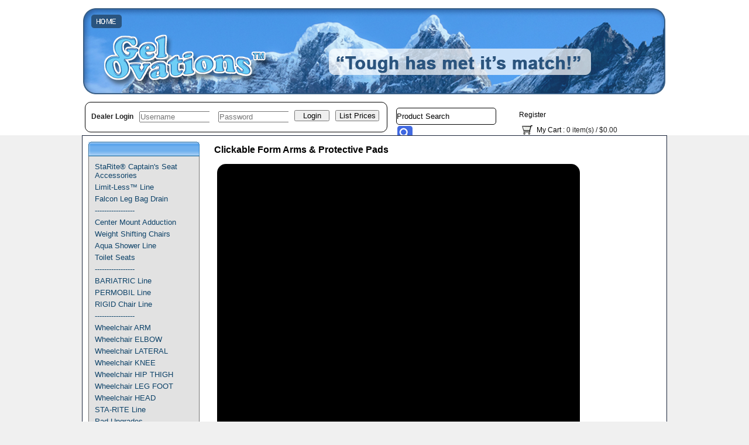

--- FILE ---
content_type: text/html; charset=UTF-8
request_url: https://www.gelovations.net/clickable-form-arms-protective-pads
body_size: 6618
content:
<?xml version="1.0" encoding="UTF-8" ?>
<!DOCTYPE html PUBLIC "-//W3C//DTD XHTML 1.0 Transitional//EN"
   "http://www.w3.org/TR/xhtml1/DTD/xhtml1-transitional.dtd">
<html xmlns="http://www.w3.org/1999/xhtml" xmlns:fb="http://www.facebook.com/2008/fbml" xml:lang="en" lang="en"> 
<head>
<title>Clickable Form Arms &amp; Protective Pads: Gel Ovations: GEL Wheelchair Arm Leg Knee Head Padding &amp; Loopwheels</title>
<base href="https://www.gelovations.net/"/>
<script type="text/javascript" language="javascript">
var site_https_url = "https://www.gelovations.net/index.php?";
var site_http_url = "https://www.gelovations.net/index.php?";
var site_base_url = "https://www.gelovations.net/";
var site_dinamic_url = "https://www.gelovations.net/index.php?";
var global_https_url = "https://www.gelovations.net";
var site_admin_url = "https://www.gelovations.net";
var site_ajax_url = "https://www.gelovations.net/index.php?pcsid=flo15qntdiu5r80m8juv320953";
var site_ajax_url_admin = "https://www.gelovations.net";
var skin_images = "content/cache/skins/BlueSupplies/images/";
var skin_themes = "content/cache/skins/BlueSupplies/styles/";
var skin_name = "BlueSupplies";
var CartDeleteItemUrl = 'https://www.gelovations.net/index.php?oa=RemoveItem';
var CartEmptyUrl = 'https://www.gelovations.net/index.php?oa=ClearItems';
var orderItemsCount = 0;
var ClearCartOnLogout = true;
var urlLogout = "https://www.gelovations.net/index.php?ua=user_logout";
var USER_DELETE_ADDRESS = "DeleteShippingAddress";
var USER_DELETE_PAYMENT_PROFILE = "DeletePaymentProfile";
var product_may_be_added = true;
var topMenu = 'NO';
var topMenuStyle = 'drop-down';
var sideMenuStyle = 'tree';
var cartVersion = '385r1';
var cartVersionRaw = '3.8.5 R.1';
var facebookAccountLogin = false;
var facebookAppId = null;
var auth_ok = false;
var login_ok = false;
</script>
<meta name="viewport" content="width=device-width, initial-scale=1" />
<meta http-equiv="Content-Type" content="text/html; charset=UTF-8" />
<meta name="description" content="MANUFACTURER &amp; WHOLESALE 400+ GEL wheelchair covers pads parts.  US Distributor Loopwheels - wheelchairs, walkers, crutches &amp; canes. Aid healing, reduce pain &amp; increase COMFORT. Wheelchair accessories: arm, armpad, leg, foot, knee, elbow, adductor, head &amp; neck to fit any wheelchair. Improve comfort with GEL. Protect skin using wheelchair walker crutches. Heal skin. Avoid pressure ulcers, pressure sores, skin sores, and pain. Pad everything to protect body. " />
<meta http-equiv="X-UA-Compatible" content="IE=EmulateIE7" />
<meta name="ddm-page" content="page" />
<meta name="ddm-lang" content="english" />
<link href="content/vendors/jquery/ui/themes/smoothness/smoothness.css?385r1=1" rel="stylesheet" type="text/css" />
<link href="content/vendors/jquery/smartsuggest/css/jquery.smartsuggest.css?385r1=1" rel="stylesheet" type="text/css" />
<link href="content/vendors/jquery/treeview/jquery.treeview.css?385r1=1" rel="stylesheet" type="text/css" />
<link href="content/cache/skins/BlueSupplies/styles/base.css?385r1=1" rel="stylesheet" type="text/css" id="css-base" />
<link href="content/cache/skins/BlueSupplies/styles/skin.css?385r1=1" rel="stylesheet" type="text/css" id="css-skin" />
<link href="content/cache/skins/BlueSupplies/styles/theme-default.css?385r1=1" rel="stylesheet" type="text/css" id="css-theme" />
<link href="content/cache/skins/BlueSupplies/styles/designmode.css?385r1=1&amp;696f5387908ec" rel="stylesheet" type="text/css" id="css-designmode" />
<link href="content/cache/skins/BlueSupplies/styles/custom.css?385r1=1" rel="stylesheet" type="text/css" id="css-custom" />
<link rel="canonical" href="https://www.gelovations.net:443/clickable-form-arms-protective-pads"/>
<script type="text/javascript" src="content/vendors/jquery/jquery-1.9.1.min.js?385r1=1"></script>
<script type="text/javascript" src="content/vendors/jquery/jquery-migrate/jquery-migrate-1.2.1.min.js?385r1=1"></script>
<script type="text/javascript" src="content/vendors/jquery/ui/jquery-ui-1.10.3.custom.min.js?385r1=1"></script>
<script type="text/javascript" src="content/vendors/jquery/treeview/jquery.treeview.js?385r1=1"></script>
<script type="text/javascript" src="content/vendors/jquery/smartsuggest/jquery.smartsuggest-min.js?385r1=1"></script>
<script type="text/javascript" src="content/vendors/jquery/corner/jquery.corner.js?385r1=1"></script>
<script type="text/javascript" src="content/vendors/jquery/cookies/cookies.js?385r1=1"></script>
<script type="text/javascript" src="content/vendors/jquery/autoresize/autoresize.jquery.min.js?385r1=1"></script>
<script type="text/javascript" src="content/vendors/md5/md5-min.js?385r1=1"></script>
<script type="text/javascript" src="content/vendors/json/json2-min.js?385r1=1"></script>
<script type="text/javascript" src="content/vendors/jquery/complexify/jquery.complexify.banlist.js?385r1=1"></script>
<script type="text/javascript" src="content/vendors/jquery/complexify/jquery.complexify.js?385r1=1"></script>
<script type="text/javascript" src="content/cache/skins/BlueSupplies/javascript/menu.js?385r1=1"></script>
<script type="text/javascript" src="content/cache/skins/BlueSupplies/javascript/global.js?385r1=1"></script>
<script type="text/javascript" src="content/cache/skins/BlueSupplies/javascript/common.js?385r1=1"></script>
<script type="text/javascript" src="content/cache/skins/BlueSupplies/javascript/validators.js?385r1=1"></script>
<script type="text/javascript" src="content/cache/skins/BlueSupplies/javascript/base.js?385r1=1"></script>
<script type="text/javascript" src="content/cache/skins/BlueSupplies/javascript/search.js?385r1=1"></script><script type="text/javascript" src="content/cache/skins/BlueSupplies/javascript/skin.js?385r1=1"></script>
<script type="text/javascript" src="content/cache/languages/english.js?2f0b042ec3e0e0eb81aece805a40ebe8"></script>
<!--[if gte IE 7]>
<link type="text/css" rel="stylesheet" href="content/cache/skins/BlueSupplies/styles/ie7plus.css" />
<script type="text/javascript" src="content/cache/skins/BlueSupplies/javascript/ie7plus.js"></script>
<![endif]-->
<!--[if IE 7]>
<link rel="stylesheet" type="text/css" href="content/cache/skins/BlueSupplies/styles/ie7base.css" />
<link rel="stylesheet" type="text/css" href="content/cache/skins/BlueSupplies/styles/ie7.css" />
<script type="text/javascript" src="content/cache/skins/BlueSupplies/javascript/ie7base.js"></script>
<script type="text/javascript">
$(function() {
var zIndexNumber = 5000;
$('.ui-dialog, .drop-down-menu li,.drop-down-menu div').each(function() {
//$(this).css('zIndex', zIndexNumber);
zIndexNumber -= 10;
});
//$('.ui-dialog').css('zIndex', 6000);
});
</script>
<![endif]-->
<!--[if lte IE 6]>
<script type="text/javascript" src="content/vendors/jquery/pngFix/jquery.pngFix.pack.js"></script>
<link type="text/css" rel="stylesheet" href="content/cache/skins/BlueSupplies/styles/ie6base.css" />
<script type="text/javascript" src="content/cache/skins/BlueSupplies/javascript/ie6base.js"></script>
<link type="text/css" rel="stylesheet" href="content/cache/skins/BlueSupplies/styles/ie6.css" />
<script type="text/javascript" src="content/cache/skins/BlueSupplies/javascript/ie6.js"></script>
<![endif]-->
<meta name="twitter:card" content="">
<meta name="twitter:site" content="">
<meta name="twitter:title" content="">
<meta name="twitter:description" content="">
<meta name="twitter:image" content=""></head>
<body id="page-page" class="page page-page">
<div id="site-container" class="site-container">
<div class="container-header clearfix">
<div class="container-wrap doc1024x768C clearfix">
<div id="header" class="layout-zone-header layout-zone ">
<div class="mobilepad">
<div class="col-wrap">
<div class="col-50">
<div class="logo"><a href="index.php?p=home"><img class="image-logo " src="content/cache/skins/BlueSupplies/images/image-logo.png" alt="Logo" title="HOME"/></a></div>
</div>
<div class="col-50 col-right">
<div class="mobile-navigation">
<a href="#" class="mobile-nav-toggle">
<span class="icon-bar"></span>
<span class="icon-bar"></span>
<span class="icon-bar"></span>
</a>
</div>
</div>
</div>
<div class="mobile-only">
<div class="mobile-navigation-panel clearfix">
<div class="mobilepad">
<div class="clear"></div>
<ul>
<li><a href="https://www.gelovations.net/index.php?p=login">Login</a></li>
<li><a href="https://www.gelovations.net/index.php?p=signup">Register</a></li>
<li style="font-weight: 500; color: #4a4a4a;">
<span class="nav-text">
<a style="font-weight: 300;" href="https://www.gelovations.net/index.php?p=cart">My Cart: 0 Items </a>
<span class="order-total-amount">($0.00)</span>
</span>
</li>
<li><a href="https://www.gelovations.net/index.php?ua=user_start_checkout&amp;checkout_start_page=page">Checkout</a></li>
<li class="divider"></li>
<li><a href="https://www.gelovations.net/starite-captains-seat-accessories/"> StaRite® Captain&#039;s Seat Accessories </a></li>
<li><a href="https://www.gelovations.net/limit-less-line/">Limit-Less™ Line </a></li>
<li><a href="https://www.gelovations.net/falcon-leg-bag-drain/">Falcon Leg Bag Drain</a></li>
<li><a href="https://www.gelovations.net/-test2/">-----------------</a></li>
<li><a href="https://www.gelovations.net/center-mount-adduction/">Center Mount Adduction</a></li>
<li><a href="https://www.gelovations.net/weight-shifting-chairs/">Weight Shifting Chairs</a></li>
<li><a href="https://www.gelovations.net/aqua-shower-line/">Aqua Shower Line</a></li>
<li><a href="https://www.gelovations.net/toilet-seats/">Toilet Seats</a></li>
<li><a href="https://www.gelovations.net/-e/">-----------------</a></li>
<li><a href="https://www.gelovations.net/bariatric-line/">BARIATRIC  Line</a></li>
<li><a href="https://www.gelovations.net/permobil-line/">PERMOBIL Line</a></li>
<li><a href="https://www.gelovations.net/rigid-chair-line/">RIGID Chair Line</a></li>
<li><a href="https://www.gelovations.net/-b/">-----------------</a></li>
<li><a href="https://www.gelovations.net/wheelchair-arm/">Wheelchair ARM</a></li>
<li><a href="https://www.gelovations.net/wheelchair-elbow/">Wheelchair ELBOW</a></li>
<li><a href="https://www.gelovations.net/wheelchair-lateral/">Wheelchair LATERAL</a></li>
<li><a href="https://www.gelovations.net/wheelchair-knee/">Wheelchair KNEE</a></li>
<li><a href="https://www.gelovations.net/wheelchair-hip-thigh/">Wheelchair HIP THIGH</a></li>
<li><a href="https://www.gelovations.net/wheelchair-leg-foot/">Wheelchair LEG FOOT</a></li>
<li><a href="https://www.gelovations.net/wheelchair-head/">Wheelchair HEAD</a></li>
<li><a href="https://www.gelovations.net/sta-rite-line/">STA-RITE Line</a></li>
<li><a href="https://www.gelovations.net/pad-upgrades/">Pad Upgrades</a></li>
<li><a href="https://www.gelovations.net/spare/replace-cover/">Spare /  Replace Cover</a></li>
<li><a href="https://www.gelovations.net/gel-wraps-and-covers/">GEL Wraps and Covers</a></li>
<li><a href="https://www.gelovations.net/seat-belt-covers/">SEAT BELT Covers</a></li>
<li><a href="https://www.gelovations.net/clamps-and-hardware/">Clamps and Hardware</a></li>
<li><a href="https://www.gelovations.net/compliance-devices/">Compliance Devices</a></li>
<li><a href="https://www.gelovations.net/labac-compatibles-a/">LaBac Compatibles</a></li>
<li><a href="https://www.gelovations.net/-c/">-----------------</a></li>
<li><a href="https://www.gelovations.net/dimensional-gel/">Dimensional GEL</a></li>
<li><a href="https://www.gelovations.net/anywhere-pads/">Anywhere Pads</a></li>
<li><a href="https://www.gelovations.net/flat-gel-pads/">FLAT GEL Pads</a></li>
<li><a href="https://www.gelovations.net/-d/">-----------------</a></li>
<li><a href="https://www.gelovations.net/walker-accessories/">Walker Accessories</a></li>
<li><a href="https://www.gelovations.net/crutch-accessories/">Crutch Accessories</a></li>
<li><a href="https://www.gelovations.net/cane-accessories/">Cane Accessories</a></li>
<li><a href="https://www.gelovations.net/shoulder-accessories/">Shoulder Accessories</a></li>
<li><a href="https://www.gelovations.net/-f/">----------------</a></li>
<li><a href="https://www.gelovations.net/accessories-for-wheelchairs/">ACCESSORIES for Wheelchairs</a></li>
</ul>
</div>
</div>
</div>
</div>
</div></div>
</div>
<div class="container-navigation container-navigation-middle clearfix">
<div class="doc1024x768C container-wrap clearfix">
<div id="navigation" class="layout-zone-navigation layout-zone col-wrap clearfix ">
<!--<div class="col-left">
<ul><li class="first"><a href="index.php?p=home">Home</a></li>
<li><a href="https://www.gelovations.net/configure-perfect-leg-up">Configure Perfect Leg up</a></li>
<li><a href="https://www.gelovations.net/gelo-news">GelO News</a></li>
<li><a href="https://www.gelovations.net/gelo-news-and-press">GelO News and Press</a></li>
<li><a href="https://www.gelovations.net/gelo-news-apr-2020">Gelo News Apr 2020</a></li>
<li><a href="https://www.gelovations.net/gelo-news-april-2013">GelO News April 2013</a></li>
<li><a href="https://www.gelovations.net/gelo-news-april-2014">GelO News April 2014</a></li>
<li><a href="https://www.gelovations.net/gelo-news-february-2014">GelO News February 2014</a></li>
<li><a href="https://www.gelovations.net/gelo-news-february-2015">GelO News February 2015</a></li>
<li><a href="https://www.gelovations.net/gelo-news-february-2019">GelO News February 2019</a></li>
<li><a href="https://www.gelovations.net/gelo-news-halloween-2020">Gelo News Halloween 2020</a></li>
<li><a href="https://www.gelovations.net/gelo-news-iss-2017">GelO News ISS 2017</a></li>
<li><a href="https://www.gelovations.net/gelo-news-iss-2018">GelO News ISS 2018</a></li>
<li><a href="https://www.gelovations.net/gelo-news-jan-2021">Gelo News Jan 2021</a></li>
<li><a href="https://www.gelovations.net/gelo-news-january-2013">GelO News January 2013</a></li>
<li><a href="https://www.gelovations.net/gelo-news-january-2014">GelO News January 2014</a></li>
<li><a href="https://www.gelovations.net/gelo-news-july-2013">GelO News July 2013</a></li>
<li><a href="https://www.gelovations.net/gelo-news-july-2015">GelO News July 2015</a></li>
<li><a href="https://www.gelovations.net/gelo-news-june-2013">GelO News June 2013</a></li>
<li><a href="https://www.gelovations.net/gelo-news-june-2017">GelO News June 2017</a></li>
<li><a href="https://www.gelovations.net/gelo-news-june-2021">Gelo News June 2021</a></li>
<li><a href="https://www.gelovations.net/gelo-news-march-2014">GelO News March 2014</a></li>
<li><a href="https://www.gelovations.net/gelo-news-may-2013">GelO News May 2013</a></li>
<li><a href="https://www.gelovations.net/gelo-news-moose-call-2021">Gelo News Moose Call 2021</a></li>
<li><a href="https://www.gelovations.net/gelo-news-moose-call-oct-2020">Gelo News Moose Call Oct 2020</a></li>
<li><a href="https://www.gelovations.net/gelo-news-nov-2012">GelO News Nov 2012</a></li>
<li><a href="https://www.gelovations.net/gelo-news-november-2013">GelO News November 2013</a></li>
<li><a href="https://www.gelovations.net/gelo-news-october-2013">GelO News October 2013</a></li>
<li><a href="https://www.gelovations.net/gelo-news-october-2020">Gelo News October 2020</a></li>
<li><a href="https://www.gelovations.net/gelo-news-safety-ladder-2019">GelO News Safety Ladder 2019</a></li>
<li><a href="https://www.gelovations.net/gelo-news-september-2013">GelO News September 2013</a></li>
<li><a href="https://www.gelovations.net/gelo-news-september-2014">GelO News September 2014</a></li>
<li><a href="https://www.gelovations.net/installation-instructions-srasf">Installation Instructions SRASF</a></li>
<li><a href="https://www.gelovations.net/installation-instructions-srmhe">Installation Instructions SRMHE</a></li>
<li><a href="https://www.gelovations.net/installation-instructions-srmhg">Installation Instructions SRMHG</a></li>
<li><a href="https://www.gelovations.net/installation-instructions-srssf">Installation Instructions SRSSF</a></li>
<li><a href="https://www.gelovations.net/janus-2019">Janus 2019</a></li>
<li><a href="https://www.gelovations.net/testimonials">Testimonials</a></li>
<li><a href="https://www.gelovations.net/turkey-day-2019">Turkey Day 2019</a></li>
<li><a href="https://www.gelovations.net/videos">Videos</a></li>
<li><a href="https://www.gelovations.net/washing-instructions">Washing Instructions</a></li>
<li><a href="https://www.gelovations.net/toilet-seat">Toilet Seat</a></li>
<li><a href="https://www.gelovations.net/forehead-stabilizer">Forehead Stabilizer</a></li>
<li><a href="https://www.gelovations.net/hip-guide-install">Hip Guide Install</a></li>
<li><a href="https://www.gelovations.net/privacy-policy">Privacy Policy</a></li>
</ul>
</div>-->
<div style="float: left; width: 505px; height: 40px; position: relative; border-radius: 10px; border: 1px solid #000000; margin-left: 5px; margin-bottom: 5px; padding: 5px; margin-top:10px;"">
<p style="float: left; overflow: hidden; padding: 0px; font-size: 12px; margin-left: 5px; margin-right: 5; font-weight: bold;"> Dealer Login</p>
            <form action="https://www.gelovations.net/index.php?p=login" method="post" onsubmit="return CheckLoginForm(this)">
                <input type="hidden" name="ua" value="user_login"/>
                <input type="hidden" name="cart_items_count" value="0"/>
                <!-- <p><b>Username</b> <br /> -->
<div style="float: left; overflow: hidden; padding: 10px; margin-right: 5px; font-weight: bold;">
                <div style="width: 110px";> <input maxlength="24" type="text" name="login" value="" class="formControlText" placeholder="Username" /></div>
</div>
<div style="float: left; overflow: hidden; padding: 10px;  margin-right: 5px; font-weight: bold;">
                <!-- <p style="*margin-left: -20px;"><b>Password</b> <br /> -->
                <div style="width: 110px;"><input maxlength="36" type="password" name="password" value="" class="formControlText" placeholder="Password" /></div>
</div>
                <div class="buttons" style="float: left; overflow: hidden; padding: 5px; margin-top: 3px;">
<input type="submit" name="submit" value="Login" style="width: 60px; "/></div>
                <div style="float: left; overflow: hidden; padding: 5px; margin-top: 3px;">
<input type="button" value="List Prices" onclick="ConfirmListPrice();" style="width: 75px;" />
<script>
function ConfirmListPrice(){
if(orderItemsCount> 0){
if(confirm("You have items in your cart. Logging out will empty your cart\nAre you sure want to continue?")){
document.location = urlLogout;
}
}
else{
alert("Log back in for wholesale prices")
document.location = urlLogout;
}
}
</script>
</div>
            </form>
</div>
<div style="float: left; width: 200px; height: 40px; position: relative; margin-left: 10px; margin-top: 15px; padding:5px; border-radius: 20px;">
<form action="https://www.gelovations.net/index.php?" method="get" style="padding:0px;margin:0px;">
                <input type="hidden" name="p" value="catalog"/>
                <input type="hidden" name="mode" value="search"/>
                <input type="hidden" name="search_in" value="all"/>
                <input name="search_str" type="text" class="search-input" onclick="this.value=''" value="Product Search" size="20" maxlength="256" style="border: 1px solid #000000; border-radius: 5px; height: 27px; width: 180 font-weight:bold" />
                <input name="image"  type="image" src="https://gelovations.net/images/custom/search-btn-blue2.png" alt="Search" align="top" style="padding-bottom: 2px; width:30px; height:30px;" />
</form>
</div>
<div class="" style="float: left; width: 230px; height: 30px; position: relative; margin-left: 0px; margin-top: 15px;">
<ul>
<li><a href="https://www.gelovations.net/index.php?p=signup">Register</a></li>
<li class="last">
<a href="https://www.gelovations.net/index.php?p=cart"><img class="image-cart " src="content/cache/skins/BlueSupplies/images/image-cart.png" alt="Cart"/></a>
<a href="https://www.gelovations.net/index.php?p=cart">My Cart</a> : 0 item(s) /
<span class="order-total-amount">$0.00</span>
</li>
</ul>
</div>
</div></div>
</div>
<div class="container-main clearfix">
<div class="doc1024x768C container-wrap clearfix">
<div id="main" class="clearfix">
<div id="left" class="layout-zone-left layout-zone ">
<div class="panel-catalog-categories panel clearfix ">
<h4 class="title"></h4>
<div class="content">
<div style="padding-bottom:5px;">
<a href="https://www.gelovations.net/starite-captains-seat-accessories/"> StaRite® Captain&#039;s Seat Accessories </a>
</div>
<div style="padding-bottom:5px;">
<a href="https://www.gelovations.net/limit-less-line/">Limit-Less™ Line </a>
</div>
<div style="padding-bottom:5px;">
<a href="https://www.gelovations.net/falcon-leg-bag-drain/">Falcon Leg Bag Drain</a>
</div>
<div style="padding-bottom:5px;">
<a href="https://www.gelovations.net/-test2/">-----------------</a>
</div>
<div style="padding-bottom:5px;">
<a href="https://www.gelovations.net/center-mount-adduction/">Center Mount Adduction</a>
</div>
<div style="padding-bottom:5px;">
<a href="https://www.gelovations.net/weight-shifting-chairs/">Weight Shifting Chairs</a>
</div>
<div style="padding-bottom:5px;">
<a href="https://www.gelovations.net/aqua-shower-line/">Aqua Shower Line</a>
</div>
<div style="padding-bottom:5px;">
<a href="https://www.gelovations.net/toilet-seats/">Toilet Seats</a>
</div>
<div style="padding-bottom:5px;">
<a href="https://www.gelovations.net/-e/">-----------------</a>
</div>
<div style="padding-bottom:5px;">
<a href="https://www.gelovations.net/bariatric-line/">BARIATRIC  Line</a>
</div>
<div style="padding-bottom:5px;">
<a href="https://www.gelovations.net/permobil-line/">PERMOBIL Line</a>
</div>
<div style="padding-bottom:5px;">
<a href="https://www.gelovations.net/rigid-chair-line/">RIGID Chair Line</a>
</div>
<div style="padding-bottom:5px;">
<a href="https://www.gelovations.net/-b/">-----------------</a>
</div>
<div style="padding-bottom:5px;">
<a href="https://www.gelovations.net/wheelchair-arm/">Wheelchair ARM</a>
</div>
<div style="padding-bottom:5px;">
<a href="https://www.gelovations.net/wheelchair-elbow/">Wheelchair ELBOW</a>
</div>
<div style="padding-bottom:5px;">
<a href="https://www.gelovations.net/wheelchair-lateral/">Wheelchair LATERAL</a>
</div>
<div style="padding-bottom:5px;">
<a href="https://www.gelovations.net/wheelchair-knee/">Wheelchair KNEE</a>
</div>
<div style="padding-bottom:5px;">
<a href="https://www.gelovations.net/wheelchair-hip-thigh/">Wheelchair HIP THIGH</a>
</div>
<div style="padding-bottom:5px;">
<a href="https://www.gelovations.net/wheelchair-leg-foot/">Wheelchair LEG FOOT</a>
</div>
<div style="padding-bottom:5px;">
<a href="https://www.gelovations.net/wheelchair-head/">Wheelchair HEAD</a>
</div>
<div style="padding-bottom:5px;">
<a href="https://www.gelovations.net/sta-rite-line/">STA-RITE Line</a>
</div>
<div style="padding-bottom:5px;">
<a href="https://www.gelovations.net/pad-upgrades/">Pad Upgrades</a>
</div>
<div style="padding-bottom:5px;">
<a href="https://www.gelovations.net/spare/replace-cover/">Spare /  Replace Cover</a>
</div>
<div style="padding-bottom:5px;">
<a href="https://www.gelovations.net/gel-wraps-and-covers/">GEL Wraps and Covers</a>
</div>
<div style="padding-bottom:5px;">
<a href="https://www.gelovations.net/seat-belt-covers/">SEAT BELT Covers</a>
</div>
<div style="padding-bottom:5px;">
<a href="https://www.gelovations.net/clamps-and-hardware/">Clamps and Hardware</a>
</div>
<div style="padding-bottom:5px;">
<a href="https://www.gelovations.net/compliance-devices/">Compliance Devices</a>
</div>
<div style="padding-bottom:5px;">
<a href="https://www.gelovations.net/labac-compatibles-a/">LaBac Compatibles</a>
</div>
<div style="padding-bottom:5px;">
<a href="https://www.gelovations.net/-c/">-----------------</a>
</div>
<div style="padding-bottom:5px;">
<a href="https://www.gelovations.net/dimensional-gel/">Dimensional GEL</a>
</div>
<div style="padding-bottom:5px;">
<a href="https://www.gelovations.net/anywhere-pads/">Anywhere Pads</a>
</div>
<div style="padding-bottom:5px;">
<a href="https://www.gelovations.net/flat-gel-pads/">FLAT GEL Pads</a>
</div>
<div style="padding-bottom:5px;">
<a href="https://www.gelovations.net/-d/">-----------------</a>
</div>
<div style="padding-bottom:5px;">
<a href="https://www.gelovations.net/walker-accessories/">Walker Accessories</a>
</div>
<div style="padding-bottom:5px;">
<a href="https://www.gelovations.net/crutch-accessories/">Crutch Accessories</a>
</div>
<div style="padding-bottom:5px;">
<a href="https://www.gelovations.net/cane-accessories/">Cane Accessories</a>
</div>
<div style="padding-bottom:5px;">
<a href="https://www.gelovations.net/shoulder-accessories/">Shoulder Accessories</a>
</div>
<div style="padding-bottom:5px;">
<a href="https://www.gelovations.net/-f/">----------------</a>
</div>
<div style="padding-bottom:5px;">
<a href="https://www.gelovations.net/accessories-for-wheelchairs/">ACCESSORIES for Wheelchairs</a>
</div>
<div style="padding-top:10px;">
<a href="index.php?p=home"><b>Back to home</b></a>
</div>
</div>
</div><div class="panel-account-profile panel clearfix ">
<h4 class="title ">My Profile</h4>
<div class="content ">
<ul>
<li><a href="https://www.gelovations.net/index.php?p=login">Login</a></li>
<li><a href="https://www.gelovations.net/index.php?p=signup">Register</a></li>
</ul>
</div>
</div>
</div>
<div id="content" class="layout-zone-content layout-zone clearfix ">
<div class="page-text page-text-124 wrap ">
<h1>Clickable Form Arms &amp; Protective Pads</h1>
<div class="spacer clearfix">
<div style="border-radius: 15px; background: #000000; padding: 10px; width: 600px; height: 100%;">
<p><br /> <iframe width="600px" height="750px" src="https://docs.google.com/gview?url=https://www.gelovations.net/images/custom/Clickable Form Arms and Protective Pads.pdf&amp;embedded=true" frameborder="0"></iframe><br /><br /> <span style="font-size: 14pt;"><span style="font-family: helvetica;"><span face="Arial, Helvetica, sans-serif" color="#ffffff" size="4" style="color: #ffffff;">Download Clickable Form Arms &amp; Protective Pads :<b>&nbsp;</b></span></span>&nbsp;<span style="font-family: helvetica;"><span face="Arial, Helvetica, sans-serif" color="#000000" size="4" style="color: #000000;"><a href="https://www.gelovations.net/images/custom/Clickable Form Arms and Protective Pads.pdf" style="color: #4f95e0;">Download Here</a></span></span></span></p>
</div>
</div>
</div></div></div>
</div>
</div>
<div class="container-footer clearfix">
<div class="doc1024x768C container-wrap  clearfix">
<div id="footer" class="layout-zone-footer layout-zone ">
<ul>
<li><a href="index.php?p=home">Home</a></li>
<li><a href="https://www.gelovations.net/sitemap">Site Map</a></li>
<li><a href="https://www.gelovations.net/terms-conditions">Terms &amp; Conditions</a></li>
<li><a href="https://www.gelovations.net/contact-us">Contact Us</a></li>
<li><a href="https://www.gelovations.net/technical-info-and-faqs">Technical Info and FAQs</a></li>
<li><a href="https://www.gelovations.net/a">A</a></li>
<li><a href="https://www.gelovations.net/bulk">Bulk</a></li>
<li><a href="https://www.gelovations.net/holidays">Holidays</a></li>
<li><a href="https://www.gelovations.net/how-to-enable-cookies">How to Enable Cookies</a></li>
<li><a href="https://www.gelovations.net/killer-toilet-seats">Killer Toilet Seats</a></li>
<li><a href="https://www.gelovations.net/l">l</a></li>
<li><a href="https://www.gelovations.net/limited-warranty">LIMITED Warranty</a></li>
<li><a href="https://www.gelovations.net/quote-order-guide">Quote &amp; Order GUIDE</a></li>
<li><a href="https://www.gelovations.net/returns">Returns</a></li>
<li><a href="https://www.gelovations.net/shipping">Shipping</a></li>
<li><a href="https://www.gelovations.net/how-to-pick-hip-guides">How to pick Hip Guides</a></li>
<li><a href="https://www.gelovations.net/how-to-select-calf-supports">How to Select Calf Supports</a></li>
<li><a href="https://www.gelovations.net/modular-arm-trough-configuration">Modular Arm Trough Configuration</a></li>
<li><a href="https://www.gelovations.net/open-sores-redness-pressure/decubitus-ulcers">Open sores, redness, pressure/decubitus ulcers?</a></li>
<li><a href="https://www.gelovations.net/new-product-evolution">New Product Evolution</a></li>
<li><a href="https://www.gelovations.net/outside-us">Outside US</a></li>
<li><a href="https://www.gelovations.net/registered-trademarks">REGISTERED TRADEMARKS</a></li>
<li><a href="https://www.gelovations.net/selecting-elbow-stop-stem-length">Selecting Elbow Stop STEM Length</a></li>
<li><a href="https://www.gelovations.net/labac-compatible-products">LaBac Compatible Products</a></li>
<li><a href="https://www.gelovations.net/sta-rite-product-guide">Sta-Rite Product Guide</a></li>
<li><a href="https://www.gelovations.net/sta-rite-price-list">Sta-Rite Price List</a></li>
<li><a href="https://www.gelovations.net/gel-ovations-product-guide">Gel Ovations Product Guide</a></li>
<li><a href="https://www.gelovations.net/srafs-selection-guide">SRAFS Selection Guide</a></li>
<li><a href="https://www.gelovations.net/gel-ovations-price-list">Gel Ovations Price List</a></li>
<li><a href="https://www.gelovations.net/heads-up-positioning-matters">Heads Up Positioning Matters</a></li>
<li><a href="https://www.gelovations.net/more-about-hip-guides">More About Hip Guides</a></li>
<li><a href="https://www.gelovations.net/solving-the-last-pressure-problem">Solving the LAST Pressure Problem</a></li>
<li><a href="https://www.gelovations.net/chosing-troughs">Chosing Troughs</a></li>
<li><a href="https://www.gelovations.net/lateral-fitting-guide">Lateral Fitting Guide</a></li>
<li><a href="https://www.gelovations.net/limit-less-product-sizing-chart">Limit-Less Product Sizing Chart</a></li>
<li><a href="https://www.gelovations.net/limit-less-brochure">Limit-Less™ Brochure</a></li>
<li><a href="https://www.gelovations.net/body-point-comparison">Body Point Comparison</a></li>
<li><a href="https://www.gelovations.net/forehead-stabilizer">Forehead Stabilizer</a></li>
<li><a href="https://www.gelovations.net/bolt-pattern-2”-g">Bolt Pattern - 2” G</a></li>
<li><a href="https://www.gelovations.net/bolt-pattern-3.5”-g">Bolt Pattern - 3.5” G</a></li>
<li><a href="https://www.gelovations.net/track-layout-gt">Track Layout - GT</a></li>
<li><a href="https://www.gelovations.net/track-layout-2”-tms">Track Layout - 2” TMS</a></li>
<li><a href="https://www.gelovations.net/track-layout-3.5”-tms">Track Layout - 3.5” TMS</a></li>
<li><a href="https://www.gelovations.net/track-layout-gwt">Track Layout - GWT</a></li>
<li><a href="https://www.gelovations.net/order-forms">Order Forms</a></li>
<li><a href="https://www.gelovations.net/permobil-slipcover-installation-instructions">Permobil Slipcover Installation Instructions</a></li>
<li><a href="https://www.gelovations.net/merits-ss-instructions">Merits SS Instructions</a></li>
<li><a href="https://www.gelovations.net/residual-limb-support-installation-instructions-merits">Residual Limb Support Installation Instructions Merits</a></li>
<li><a href="https://www.gelovations.net/clickable-form-arms-protective-pads">Clickable Form Arms &amp; Protective Pads</a></li>
<li><a href="https://www.gelovations.net/clickable-form-hip-guides">Clickable Form Hip Guides</a></li>
<li><a href="https://www.gelovations.net/hip-guide-install">Hip Guide Install</a></li>
<li><a href="https://www.gelovations.net/economy-hip-guide-install">Economy Hip Guide Install</a></li>
<li><a href="https://www.gelovations.net/merits-adductor-install">Merits Adductor Install</a></li>
<li><a href="https://www.gelovations.net/flat-mount-adductor-install">Flat Mount Adductor Install</a></li>
<li><a href="https://www.gelovations.net/transfer-handle-instructions">Transfer Handle Instructions</a></li>
<li><a href="https://www.gelovations.net/side-mount-transfer-handle">Side Mount Transfer Handle</a></li>
<li><a href="https://www.gelovations.net/srafs-rev-d">SRAFS REV D</a></li>
<li><a href="https://www.gelovations.net/merits-track-mount-transfer-handle">Merits Track Mount Transfer Handle</a></li>
<li><a href="https://www.gelovations.net/srafs-rev-e">SRAFS REV E</a></li>
<li><a href="https://www.gelovations.net/synergyrehab">SynergyRehab</a></li>
<li><a href="https://www.gelovations.net/srafs-rev-h">SRAFS REV H</a></li>
<li><a href="https://www.gelovations.net/srafs-rev-f">SRAFS REV F</a></li>
<li><a href="https://www.gelovations.net/srafs-rev-g">SRAFS REV G</a></li>
<li><a href="https://www.gelovations.net/srafs-rev-j">SRAFS REV J</a></li>
<li><a href="https://www.gelovations.net/srasf-instructions">SRASF Instructions</a></li>
<li><a href="https://www.gelovations.net/srafs1">SRAFS1</a></li>
<li><a href="https://www.gelovations.net/hrhmb">HRHMB</a></li>
<li><a href="https://www.gelovations.net/merits-gel-calf-pad">Merits Gel Calf Pad</a></li>
<li><a href="https://www.gelovations.net/leg-bag-drain">Leg Bag Drain</a></li>
<li><a href="https://www.gelovations.net/srll">SRLL</a></li>
<li><a href="https://www.gelovations.net/put-instructions">PUT Instructions</a></li>
</ul>
<div class="subfooter">
Powered by <a target="_blank" href="http://claimtheweb.com" title="e-commerce software">Claim The Web</a> E-commerce Software
</div>
</div>
</div>
</div>
</div>
<script type="text/javascript" src="//assets.pinterest.com/js/pinit.js"></script>
</body>
</html>

--- FILE ---
content_type: text/css
request_url: https://www.gelovations.net/content/vendors/jquery/treeview/jquery.treeview.css?385r1=1
body_size: 666
content:
.treeview, .treeview ul { 
	padding: 0;
	margin: 0;
	list-style: none;
}

.treeview ul {
	background-color: white;
	margin-top: 4px;
}

.treeview .hitarea {
	background: url(images/treeview-default.gif) -64px -25px no-repeat;
	height: 16px;
	width: 16px;
	margin-left: -16px;
	float: left;
	cursor: pointer;
}
/* fix for IE6 */
* html .hitarea {
	display: inline;
	float:none;
}

.treeview li { 
	margin: 0;
	padding: 3px 0pt 3px 16px;
}

.treeview a.selected {
	background-color: #eee;
}

#treecontrol { margin: 1em 0; display: none; }

.treeview .hover { color: red; cursor: pointer; }

.treeview li { background: url(images/treeview-default-line.gif) 0 0 no-repeat; }
.treeview li.collapsible, .treeview li.expandable { background-position: 0 -176px; }

.treeview .expandable-hitarea { background-position: -80px -3px; }

.treeview li.last { background-position: 0 -1766px }
.treeview li.lastcollapsible, .treeview li.lastExpandable { background-image: url(images/treeview-default.gif); }
.treeview li.lastcollapsible { background-position: 0 -111px }
.treeview li.lastExpandable { background-position: -32px -67px }

.treeview div.lastcollapsible-hitarea, .treeview div.lastExpandable-hitarea { background-position: 0; }

.treeview-red li { background-image: url(images/treeview-red-line.gif); }
.treeview-red .hitarea, .treeview-red li.lastcollapsible, .treeview-red li.lastExpandable { background-image: url(images/treeview-red.gif); }

.treeview-black li { background-image: url(images/treeview-black-line.gif); }
.treeview-black .hitarea, .treeview-black li.lastcollapsible, .treeview-black li.lastExpandable { background-image: url(images/treeview-black.gif); }

.treeview-gray li { background-image: url(images/treeview-gray-line.gif); }
.treeview-gray .hitarea, .treeview-gray li.lastcollapsible, .treeview-gray li.lastExpandable { background-image: url(images/treeview-gray.gif); }

.treeview-famfamfam li { background-image: url(images/treeview-famfamfam-line.gif); }
.treeview-famfamfam .hitarea, .treeview-famfamfam li.lastcollapsible, .treeview-famfamfam li.lastExpandable { background-image: url(images/treeview-famfamfam.gif); }

.treeview .placeholder {
	background: url(images/ajax-loader.gif) 0 0 no-repeat;
	height: 16px;
	width: 16px;
	display: block;
}

.filetree li { padding: 3px 0 2px 16px; }
.filetree span.folder, .filetree span.file { padding: 1px 0 1px 16px; display: block; }
.filetree span.folder { background: url(images/folder.gif) 0 0 no-repeat; }
.filetree li.expandable span.folder { background: url(images/folder-closed.gif) 0 0 no-repeat; }
.filetree span.file { background: url(images/file.gif) 0 0 no-repeat; }


--- FILE ---
content_type: text/css
request_url: https://www.gelovations.net/content/cache/skins/BlueSupplies/styles/base.css?385r1=1
body_size: 9733
content:
html {color:#000000;font-family:Helvetica,Arial;font-size:12px;}
body {position:relative;display:block;}
body.page-product-print { background-color:#FFFFFF; }

/** clearfix **/
.clearfix:after {content:".";display:block;height:0;clear:both;visibility:hidden;}
.clearfix {display:inline-block;}
/* Hide from IE Mac \*/
.clearfix {display:block;}
/* End hide from IE Mac */

/** reset css **/
body, div, dl, dt, dd, ul, ol, li, h1, h2, h3, h4, h5, h6, pre, code, form, fieldset, legend, input, button, textarea, p, blockquote, th, td {margin:0;padding:0;}
html, div, map, dt, isindex, form {display:block;border:0px;}
img{border:0px;}

/** layout css **/
.container-wrap {width:100%;text-align:left;margin:0px auto;text-align:left;}
.doc1{width:960px;}
.doc2{width:1240px;}

.doc100{width:100%;}
.doc800x600C{width:780px;}
.doc800x600L{width:780px;margin-left:0;}
.doc1024x768C{width:1000px;}
.doc1024x768L{width:1000px;margin-left:0;}
.doc1280x1024C{width:1200px;}
.doc1280x1024L{width:1200px;margin-left:0;}

.layout-zone-header{min-height:100px;}

/** default navigation **/
.layout-zone-navigation{min-height:25px;line-height: 25px;}
.layout-zone-navigation ul{display:inline-block;margin:5px 0px;}
.layout-zone-navigation ul li{display:inline-block;padding:0px 5px;float:left;}
.layout-zone-navigation .col-right ul li{padding:0px 10px;}

/** top navigation **/
.container-navigation-top .layout-zone-navigation ul{margin:3px 0px;}
.container-navigation-top .layout-zone-navigation ul li.first{padding:0px 5px 0px 0px;}
.container-navigation-top .layout-zone-navigation ul li.last{padding:0px 0px 0px 5px;}

/** footer **/
.layout-zone-footer {text-align: center;clear:both;min-height:100px; padding-top: 20px;}
.layout-zone-footer ul {display:inline-block;margin:5px 0px;}
.layout-zone-footer ul li{display:inline;border-left:1px solid #ccc;padding:0px 10px;}
.layout-zone-footer ul li:first-child{border-left:none;}

/** subfooter **/
.subfooter{text-align:center;padding:10px;}

/** content **/
.container-main #main{padding:0px;margin:10px 0px;border:0px solid gray;min-height:700px;}
.container-main{position:relative;}
.container-main .layout-zone-left{float:left;width:200px;position:relative;min-height:400px;}
.container-main .layout-zone-right{float:right;width:200px;position:relative;min-height:400px;}
.container-main .layout-zone-content{float:left;position:relative;}
.container-main .layout-zone-content .wrap{min-height:50px;padding:0px 0px;display:block;}
.container-main .layout-zone-content .wrap-panels{min-height:50px;padding:10px 0px;display:block;}
.container-main .layout-zone-content .padding-left{padding-left:10px;}
.container-main .layout-zone-content .padding-right{padding-right:10px;}

/** elements / service **/
h1{padding:5px;font-size:16px;}
h2{padding:5px;font-size:15px;}
h3{padding:5px;font-size:14px;}
h4{padding:5px;font-size:13px;}
h5{padding:5px;font-size:12px;}
p{margin:7px 0px;}

.text-left{text-align:left;}
.text-center{text-align:center;}
.text-right{text-align:right;}
.remark{font-size:12px;}
.bold{font-weight:bold;}
.invisible{display:none;}
.spacer{padding:10px;}
.space-top{padding-top:10px;}
.space-bottom{padding-bottom:10px;}
.space-left{padding-left:10px;}
.space-right{padding-right:10px;}
.no-space-left{padding-left:0px;}
.no-space-right{padding-right:0px;}
.no-space-top{padding-top:0px;}
.no-space-bottom{padding-bottom:0px;}
.strike{text-decoration:line-through;}
.small{font-size:12px;}
.gap{margin:10px;}
.gap-left{margin-left:5px;}
.gap-right{margin-right:5px;}
.gap-bottom{margin-bottom:10px;}
.gap-top{margin-top:10px;}
.no-gap-left{margin-left:0px;}
.no-gap-right{margin-right:0px;}
.no-gap-bottom{margin-bottom:0px;}
.no-gap-top{margin-top:0px;}

/** columns **/
.col-wrap:after{clear:both;content:".";display:block;height:0px;visibility:hidden;}
.col-wrap .col-left{float:left;}
.col-wrap .col-right{float:right;}
.col-wrap .col-5{float:left;width:5%;}
.col-wrap .col-10{float:left;width:10%;}
.col-wrap .col-15{float:left;width:15%;}
.col-wrap .col-20{float:left;width:20%;}
.col-wrap .col-25{float:left;width:25%;}
.col-wrap .col-30{float:left;width:30%;}
.col-wrap .col-33{float:left;width:33.3%;}
.col-wrap .col-35{float:left;width:35%;}
.col-wrap .col-40{float:left;width:40%;}
.col-wrap .col-50{float:left;width:50%;}
.col-wrap .col-60{float:left;width:60%;}
.col-wrap .col-67{float:left;width:66.6%;}
.col-wrap .col-70{float:left;width:70%;}
.col-wrap .col-75{float:left;width:75%;}
.col-wrap .col-80{float:left;width:80%;}
.col-wrap .col-85{float:left;width:85%;}
.col-wrap .col-90{float:left;width:90%;}
.col-wrap .col-95{float:left;width:95%;}
.col-wrap .col-100{float:left;width:100%;}

/** table columns **/
td.col-5{width:5%;}
td.col-10{width:10%;}
td.col-15{width:15%;}
td.col-20{width:20%;}
td.col-25{width:25%;}
td.col-30{width:30%;}
td.col-33{width:33.3%;}
td.col-35{width:35%;}
td.col-40{width:40%;}
td.col-50{width:50%;}
td.col-60{width:60%;}
td.col-67{width:66.6%;}
td.col-70{width:70%;}
td.col-75{width:75%;}
td.col-80{width:80%;}
td.col-85{width:85%;}
td.col-90{width:90%;}
td.col-95{width:95%;}


/** panels **/
.panel {margin: 0 0 10px 0; border: 1px solid #ccc;}
.panel:last-child{margin-bottom:0px;}
.panel .title{padding:5px;font-size:14px;}
.panel .content{padding:10px;font-size:13px;}
.panel .content input[type="text"]{font-size:12px;width:98%;}

.container-main .layout-zone-content .panel:first-child{margin-top:0px;}

.panel-catalog-categories ul{margin-left:0px;}
.panel-newsletters-subscribe .content .unsubscribe { text-align: center; font-size: 10px; }
.panel-account-profile .content ul { list-style-type: none; margin: 0; }
.panel-checkout .content ul { list-style-type: none; margin: 0; }
.panel-catalog-manufacturers .content select { width: 100%; }
.panel-catalog-search .content { text-align: center; }
.panel-catalog-bestsellers .content ul,
.panel-checkout-cart .content ul,
.panel-checkout-cart .content ul,
.panel-catalog-recent .content ul { list-style-type: none; margin: 0; }
.panel-catalog-bestsellers .content ul li,
.panel-checkout-cart .content ul li,
.panel-catalog-recent .content ul li { background: url(../images/menu_tree_arrow_right_empty.gif) no-repeat top left; padding-left:15px; margin-bottom: 5px; }
.panel-checkout-cart .content .subtotal { text-align: right; font-weight: bold; border: 1px solid #cccccc; border-width: 1px 0; padding: 4px 0; }
.panel-checkout-cart .content ul.checkout { text-align: right; list-style-type: none; }
.panel-checkout-cart .content ul.checkout li { background-image: none; }

/** forms **/
.fieldset .no-space-left{padding-left:0px;}
.fieldset .no-space-right{padding-right:0px;}
.fieldset .no-space-top{padding-top:0px;}
.fieldset .no-space-bottom{padding-bottom:0px;}
.fieldset .gap-left{margin-left:5px;}
.fieldset .gap-right{margin-right:5px;}
.fieldset .gap-bottom{margin-bottom:10px;}
.fieldset .gap-top{margin-top:10px;}
.fieldset .no-gap-left{margin-left:0px;}
.fieldset .no-gap-right{margin-right:0px;}
.fieldset .no-gap-bottom{margin-bottom:0px;}
.fieldset .no-gap-top{margin-top:0px;}
.fieldset h3{padding:5px;font-size:16px;margin-bottom:10px;background:#f0f0f0;}
.fieldset h3.light{color:gray;}
.fieldset h4{padding:5px 10px;font-size:14px;margin-top:10px;}
.fieldset .field{padding-bottom:10px;clear:both;}
.fieldset .field.first{padding-top:10px;}
.fieldset .field label, .fieldset .field.title{float:left;padding:2px 0px 0px 10px;font-size:12px;color:#666666;}
.fieldset .field div label{float:none;padding:0;}
.fieldset .field.required label{font-weight:bold;}
.fieldset .field div{margin-left:220px;margin-right:15px;}
.fieldset .field div.hint{margin-left:0px;margin-right:0px;}
.fieldset .field .captcha{padding-left:10px;margin:0px;float:left;text-align:left;}
.fieldset .field .captcha div{margin:0px;float:left;}
.fieldset .option{padding-bottom:10px;}
.fieldset .option.first{padding-top:10px;}
.fieldset .option div{width:25px;float:left;margin-left:10px;}
.fieldset .option div input[type='radio']{float:left;width:13px;height:13px;}
.fieldset .option div input[type='checkbox']{float:left;width:13px;height:13px;}
.fieldset .option label{font-size:12px;}
.fieldset .hint {font-size:12px;padding:0px;margin:5px 0px;float:none;color:#999;}
.fieldset span.hint {display: block;}
.page-profile .buttons {color: transparent;}
.page-profile #receives_marketing{ margin-top: 15px; }
.fieldset input[type="text"]{font-size:12px;width:200px;height:16px;padding:2px;padding-left:3px;font-family:Helvetica;}
.fieldset input[type="file"]{height:22px;padding:2px;padding-left:3px;font-family:Helvetica;}
.fieldset .error[type="text"]{}
.fieldset .error[type="file"]{height:22px;padding:2px;padding-left:3px;font-family:Helvetica;}
.fieldset input[type="password"]{font-size:12px;width:200px;height:16px;padding:2px;padding-left:3px;font-family:Helvetica;}
.fieldset .error[type="password"]{}
.fieldset input[type="checkbox"]{margin:0px;padding:0px;}
.fieldset input[type="radio"]{margin-top:2px;}
.fieldset select{font-size:12px;width:207px;height:24px;padding-top:2px;padding-left:3px;font-family:Helvetica;}
.fieldset select.wide{float:left;width:100%;margin:0px;padding:0px;height:100px;}
.fieldset select option{margin:0px;padding:3px;}
.fieldset select option.grayed{margin:0px;padding:3px;}
.fieldset textarea{float:left;width:100%;height:200px;margin:0px;padding:0px;}
.fieldset textarea.small{float:left;width:100%;height:50px;margin:0px;padding:0px;}
.buttons{text-align:center;padding:10px 0px;margin:0px;}
.separator-line{border-top:2px solid #f0f0f0;}

/** table forms **/
table.fieldset {width:95%;margin:0px;padding:0px;border-spacing:0px;border-collapse:collapse;}
table.fieldset tr.field {padding:0px;margin:0px;}
table.fieldset tr.field td{padding:0px 0px 3px 0px;margin:0px;}
table.fieldset tr.field td div,table.fieldset tr.field div  {min-height:25px;padding:0px 0px 5px 0px;margin:0px;float:none;}
table.fieldset tr.field td div label{width:140px;padding:3px 0px 3px 0px;margin:0px;display:inline-block;float:none;}
table.fieldset tr.field td div input[type="text"]{width:170px;display:inline-block;}
table.fieldset tr.field td div input[type="password"]{width:170px;display:inline-block;}
table.fieldset tr.field td div select{width:178px;display:inline-block;padding-top:2px;}
table.fieldset tr.field td div textarea{height:80px;width:100%;display:inline-block;float:none;}

table.fieldset tr.checkbox td div, table.fieldset tr.radio td div{padding:0px;min-height:18px;}
table.fieldset tr.checkbox td div.input, table.fieldset tr.radio td div.input{padding:0px;margin:0px;width:20px;float:left;}
table.fieldset tr.checkbox td div.input input[type="checkbox"],table.fieldset tr.radio td div.input input[type="radio"]{width:13px;height:13px;padding:0px;margin:3px 0px;}
table.fieldset tr.checkbox td div label,table.fieldset tr.radio td div label{width:70%;}
table.fieldset tr.field td div select.select-expiration-month{width:65px;}
table.fieldset tr.field td div select.select-expiration-year{width:65px;}
table.fieldset tr.field td div select.select-start-month{width:65px;}
table.fieldset tr.field td div select.select-start-year{width:65px;}

table.fieldset tr.field td div input.input-cvv2{width:56px;}
table.fieldset tr.field td div.hint{padding:0px;margin:0px;min-height:10px;}

table.fieldset tr.field td div.custom-field-radio{float:left;width:160px;padding:3px;}
table.fieldset tr.field td div.custom-field-radio label{width:120px;clear:none;}


.page-billing_and_shipping_address .fieldset input { width: 100%; }
.page-billing_and_shipping_address .fieldset select { width: 100%; }

/** messages **/
.msg-error, .msg-notice, .msg-warning{font-size:12px;font-weight:bold;margin:5px 0px 10px 0px;}
.msg-error{ color:#AA0000; }
.msg-notice{ color:#666; }
.msg-warning{ color: #333; }
.msg-error ul li, .msg-notice ul li, .msg-warning ul li{font-size:12px;font-weight:normal;color:#444444;padding-top:5px;}
.msg-error ul li:first-child, .msg-notice ul li:first-child, .msg-warning ul li:first-child{padding-top:0px;}
.msg-error-framed {padding:10px;border:1px solid #cccccc;font-size:16px;margin:10px;}

/** lists **/
table.list {width:100%;margin-bottom:25px;border: 1px solid #ccc; border-collapse: collapse;}
table.list thead tr th{padding:7px;background:#f0f0f0;}
table.list tbody tr td{padding:7px;font-size:12px;}
table.list tfoot tr td{padding:7px;border-top:1px solid #f0f0f0;font-size:12px;font-size:100%;text-align:right;}
ul.list{margin:7px 15px;}
ul.list li{margin:3px 0px;}

/** catalog pages **/
.categories ul{list-style:none;}
.categories ul li{float:left;width:24%;}

.catalog-product-sub-categories ul { list-style: none;padding:0px;margin:0px; }
.catalog-product-sub-categories ul li {display: inline-block; float:left;width:24.99%;padding:5px 0px;margin:0px; }
.catalog-product-sub-categories ul.subcat-images li { text-align: center; }

.subcategory-image { display: block; margin: 10px; }

.catalog-bread-crumbs {padding:5px;font-size:11px;}

.catalog-navigation {border-top:1px solid #cccccc;border-bottom:1px solid #cccccc;margin:10px 0px;padding:5px 0px;}
.catalog-navigation .left{padding:5px 5px 5px 10px;}

.catalog-page-breaks {margin:10px 0px;padding:5px 0px;clear:both;}
.catalog-page-breaks span{padding:5px;display:inline-block;}
.catalog-page-breaks span.active{padding:5px;color:white;background-color:gray;}

/** catalog products elemenents **/
.catalog-product-title{font-size:14px;font-weight:bold;margin:0px;padding:0px 0px 5px 0px;}
.catalog-product-sale-price{margin:5px 0px;font-size:16px;}

/** catalog products views **/
.catalog-product-add .input-quantity {width:22px;}
.catalog-product-add .submit { width: auto; }
.catalog-product-more-in-category { font-size: 12px; margin: 5px 0; }
.catalog-product-hot-deal span { font-weight: bold; color: #F30; }

.catalog-list {border-collapse:collapse;width:100%;}

.catalog-view-display .catalog-product{padding:10px 5px;text-align:center;}
.catalog-view-display .catalog-product-add .input-quantity{margin:0px;padding:0px;width:25px;margin-right:10px;display:inline-block;}
.catalog-view-display .catalog-product-add input[type='image']{display:inline-block;}

.catalog-view-display-box .catalog-list td{height:270px;}
.catalog-view-display-box .catalog-product{padding:10px 5px;text-align:center;}
.catalog-view-display-box .catalog-product-add .input-quantity{margin:0px;padding:0px;margin-right:10px;display:inline-block;}
.catalog-view-display-box .catalog-product-add input[type='image']{display:inline-block;}
.catalog-view-display-box .product-box {border:1px solid #c0c0c0;margin:5px;padding:5px;}

.catalog-view-thumb1 .catalog-list td{padding:5px 10px;}
.catalog-view-thumb1 .catalog-product {padding:10px 0px;}
.catalog-view-thumb1 .catalog-product-image{text-align:left;}
.catalog-view-thumb1 .catalog-product-hot-deal {text-align:left;}
.catalog-view-thumb1 .catalog-product-id { font-size: 0.8em; }

.catalog-view-thumb1-clean .catalog-product {margin-bottom:15px;}
.catalog-view-thumb1-clean .catalog-product-image{text-align:center;}
.catalog-view-thumb1-clean .catalog-product-hot-deal { text-align: center; }

.catalog-view-flexible .catalog-product {float:left;display:block;width:160px;min-width:160px;max-width:50%;text-align:center;}
.catalog-view-flexible .catalog-product-title{font-size:12px;}
.catalog-view-flexible .catalog-product-sale-price{font-size:12px;}

.catalog-view-thumb1 .catalog-list td{width:50%;}
.catalog-view-thumb2 .catalog-product{margin:0px;padding:5px;}
.catalog-view-thumb2 .catalog-product-title{background-color:#f0f0f0;padding:5px;}
.catalog-view-thumb2 .catalog-product-image{text-align:center;}
.catalog-view-thumb2 .catalog-product-hot-deal{text-align: center; }
.catalog-view-thumb2 .gap-left{margin-left:5px;}
.catalog-view-thumb2 .gap-right{margin-right:5px;}
.catalog-view-thumb2 .catalog-product-add .input-quantity{margin:0px;padding:0px;width:30px;margin-right:10px;display:inline-block;}
.catalog-view-thumb2 .catalog-product-add input[type='image']{display:block; margin-top: 5px; }
.catalog-view-thumb2 .catalog-product-id{font-size:0.8em;}
.catalog-view-thumb3 .catalog-product{text-align:center;padding:10px 5px;}
.catalog-view-thumb3 .catalog-product-title{font-size:14px}
.catalog-view-thumb3 .catalog-product-id{font-size:0.8em;}

.catalog-view-thumb3-clean .catalog-product {height:300px;border-bottom:1px solid silver;border-right:1px solid silver;padding:15px;}
.catalog-view-thumb3-clean .catalog-product-title{font-size:14px}
.catalog-view-thumb3-clean .product-image{text-align:center;height:150px;}
.catalog-view-thumb3-clean .product-image img {height:140px;}
.catalog-view-thumb3-clean .catalog-product-add .input-quantity{margin:0px;padding:0px;width:50px;margin-right:10px;display:inline-block;}

/** text view **/
.catalog-view-text .catalog-list{border:1px solid #dddddd;}
.catalog-view-text .catalog-list thead tr th { background: #eee; }
.catalog-view-text .catalog-list th{padding:7px;}
.catalog-view-text .catalog-list td{padding:7px;}
.catalog-view-text .catalog-list tr.even { background: #f0f0f0; }
.catalog-view-text .catalog-product-id {font-size:12px;}
.catalog-view-text .catalog-product-title {font-size:12px;}
.catalog-view-text .catalog-product-sale-price {font-size:12px;}
.catalog-view-text .catalog-product-sale-price {font-size:12px;}
.catalog-view-text .catalog-product-hot-deal {font-size:12px;}
.catalog-view-text .catalog-product-hot-deal span {line-height:24px;margin:0 5px;}
.catalog-view-text .catalog-product .price { font-size: 12px; }

.catalog-product-sale-price .sale-price-label { color: #990000; }
.catalog-product-sale-price .sale-price-amount { color: #990000; }


.product-rating-small{width:60px;padding-top:3px;float:left;}
.product-reviews-link{float:left;}



/** Product page commons **/

.page-product .product-bread-crumbs{font-size:11px;}
.page-product .product-print{}
.page-product .product-image{display:inline-block;text-align:center;width:100%;}
.page-product .product-id{}
.page-product .product-hot-deal{}
.page-product .product-price{margin-bottom:5px;}
.page-product .product-price .price-label {margin-bottom:5px;font-size:150%;color:#000000;}
.page-product .product-price .price-amount {margin-bottom:5px;font-size:150%;color:#000000;}
.page-product .product-price .price-label.compared {margin-bottom:5px;font-size:125%;color:#000000;}
.page-product .product-price .price-amount.compared {margin-bottom:5px;font-size:125%;color:#000000;}
.page-product .product-price .sale-price-label {margin-bottom:5px;font-size:150%;color:#990000;}
.page-product .product-price .sale-price-amount {margin-bottom:5px;font-size:150%;color:#990000;}
.page-product .product-purchase .fieldset .field{padding:0px;margin:0px 0px 7px 0px;}
.page-product .product-purchase .fieldset .field.first{padding:0px;}
.page-product .product-purchase .fieldset label{padding:0px;float:none;clear:both;font-weight:bold;}
.page-product .product-purchase .fieldset div{margin:0px;float:none;clear:both;margin:0px 0px 7px 0px;}
.page-product .product-purchase .fieldset .product-quantity label{padding:6px 0px 0px 0px;margin:0px;float:left;width:120px;clear:none;}
.page-product .product-purchase .fieldset .product-quantity div{float:left;width:100px;clear:none;}
.page-product .product-purchase .fieldset .product-quantity div input{width:50px;}
.page-product .product-recurring-details{ background-color: #F7F7F7;
	border: 1px solid #808080;
	margin-top: 15px;
	max-width: 500px;
	padding: 0;}

.page-product .product-purchase .fieldset .product-recurring-start-date label{padding:6px 0px 0px 0px;margin:0px 0px 10px 0px;float:left;width:120px;clear:none;}
.page-product .product-purchase .fieldset .product-recurring-start-date div{float:left;width:100px;clear:none;}
.page-product .product-purchase .fieldset .product-recurring-start-date div input{width:120px;}
.ui-datepicker{margin-top:-30px;}

.page-product .product-purchase .div-add-button {display:inline;margin:0;margin-top:2px;}
.page-product .product-purchase .div-checkout-button {text-align:left;margin-left:10px;}


.page-product .product-description .product-page-block-content ul { margin: 10px; padding: 5px; }

/** special offer - free **/
.page-product .product-special-offer { border: 1px solid #ccc; background: #f0f0f0; padding: 10px; }
.page-product .product-special-offer p { margin: 0; }
.page-product .product-special-offer .offer-value { margin: 0; font-weight: bold; }
.page-product .product-special-offer ul { list-style-type: none; }
.page-product .product-special-offer ul li { padding-left: 20px; }
.page-product .product-special-offer .title { padding: 0; color: red; }

/** special offer - quantity **/
.page-product .product-special-offer-quantity ul { list-style-type: none; padding: 0px 0px 10px 0px; font-size: 12px; }
.page-product .product-special-offer-quantity ul li { font-weight: bold; color: red; border-bottom:1px solid #999999;padding:5px 0px;}

/** product secondary images **/
.page-product .product-page-center .product-secondary-images h3{background:none;text-align:left;margin:0px;padding-bottom:0;}
.page-product .product-page-center .product-secondary-images ul{list-style:none;margin:10px 0px;}
.page-product .product-page-center .product-secondary-images ul li{list-style:none;float:left;margin: 5px 10px 5px 0;}
.page-product .product-page-center .product-secondary-images ul li div{}
.page-product .product-page-center .product-secondary-images ul li img{vertical-align:middle;text-align:center;}
.page-product .product-page-blocks .product-secondary-images ul{list-style:none;margin:10px 0px;}
.page-product .product-page-blocks .product-secondary-images ul li{list-style:none;float:left;margin-right:10px;}
.page-product .product-page-blocks .product-secondary-images ul li div{}
.page-product .product-page-blocks .product-secondary-images ul li img{vertical-align:middle;text-align:center;}

/** product page blocks and tabs **/
.page-product .product-page-blocks .ui-tabs,.product-page-blocks.ui-tabs{padding:0px;}
.page-product .product-page-blocks.ui-tabs .ui-tabs-nav li a {padding:4px 8px;}
.page-product .product-page-blocks.ui-tabs .ui-tabs-nav li {margin:0 5px -1px 0px;}
.page-product .product-page-blocks .ui-widget, .product-page-blocks.ui-widget{font:inherit;}
.page-product .product-page-blocks .ui-widget-content, .product-page-blocks.ui-widget-content{background:none;border:none;}
.page-product .product-page-blocks .ui-corner-all, .product-page-blocks.ui-corner-all{-moz-border-radius:0px;}
.page-product .product-page-blocks .ui-widget-header{background:none;border:0px;border-bottom:1px solid silver;}
.page-product .product-page-blocks .ui-tabs-nav{padding:0px 0px 0px 10px;}
.page-product .product-page-blocks .ui-tabs-panel{padding:0px;font-size:13px;border:1px solid #C0C0C0;border-top:none;}
.page-product .product-page-blocks .ui-state-active{border:1px solid silver;color:black;}
.page-product .product-page-blocks {margin-top:10px;}

/** product ratings and review**/
.page-product .product-rating div {font-size:12px;line-height:25px;}
.page-product .product-rating .rating-value{ float: left; margin-right: 10px; }
.page-product .product-review-item{border-top:1px solid silver;margin:10px 0px;padding:10px 0px;}



/* product style 1 */
.product-view-style1 .product-purchase{border:1px solid gray;padding:0px;background-color:#f7f7f7;margin-top:15px;max-width:500px;}
.product-view-style1 .product-purchase h3{display:none;}
.product-view-style1 .product-purchase .buttons{padding:0px;}
.product-view-style1 .product-purchase #div-add-button{text-align:right;}
.product-view-style1 .product-page-center .product-image .click-to-enlarge{display:none;}
.product-view-style1 .product-page-center .product-secondary-images h3{display:none;}
.product-view-style1 .product-page-center .product-secondary-images .spacer{padding:0px;}
.product-view-style1 .product-page-center .product-secondary-images .spacer .click-to-enlarge{display:none;}
.product-view-style1 .product-page-center .product-secondary-images ul{list-style:none;margin:10px 0px;display:inline-block;text-align:center;}
.product-view-style1 .product-page-center .product-secondary-images ul li{list-style:none;float:left;margin:5px 5px 5px 0px;}
.product-view-style1 .product-page-center .product-secondary-images ul li div{}
.product-view-style1 .product-page-center .product-secondary-images ul li img{vertical-align:middle;text-align:center;}
.product-view-style1 .product-page-block .product-page-block-header{border-bottom:1px solid #c0c0c0;}

/* product style 2 */
.product-view-style2 .product-purchase{border:1px solid gray;padding:0px;background-color:#f7f7f7;margin-top:15px;max-width:500px;}
.product-view-style2 .product-purchase h3{display:none;}
.product-view-style2 .product-purchase .buttons{padding:0px;}
.product-view-style2 .product-purchase #div-add-button{text-align:right;}
.product-view-style2 .product-page-center .product-image .click-to-enlarge{display:none;}
.product-view-style2 .product-page-center .product-secondary-images h3{display:none;}
.product-view-style2 .product-page-center .product-secondary-images .spacer{padding:0px;}
.product-view-style2 .product-page-center .product-secondary-images .spacer .click-to-enlarge{display:none;}
.product-view-style2 .product-page-center .product-secondary-images ul{list-style:none;margin:10px 0px;display:inline-block;text-align:center;}
.product-view-style2 .product-page-center .product-secondary-images ul li{list-style:none;float:left;margin:5px 5px 5px 0px;}
.product-view-style2 .product-page-center .product-secondary-images ul li div{}
.product-view-style2 .product-page-center .product-secondary-images ul li img{vertical-align:middle;text-align:center;}
.product-view-style2 .product-page-block .product-page-block-header{background-color:#f0f0f0;padding:10px;}

/* product style 3 */
.product-view-style3 .product-page-center .product-image .click-to-enlarge{display:none;}
.product-view-style3 .product-page-center .product-secondary-images h3{display:none;}
.product-view-style3 .product-page-center .product-secondary-images .spacer{padding:0px;}
.product-view-style3 .product-page-center .product-secondary-images .spacer .click-to-enlarge{display:none;}
.product-view-style3 .product-page-center .product-secondary-images li {clear:left;}
.product-view-style3 .product-purchase{border:1px solid gray;padding:0px;background-color:#f7f7f7;max-width:800px;}
.product-view-style3 .product-purchase h3{display:none;}
.product-view-style3 .product-purchase .buttons{padding:0px;}
.product-view-style3 .product-purchase .product-attribute div{padding:5px 0px 0px 5px;}
.product-view-style3 .product-purchase #div-add-button{text-align:right;}

/* product style 4 */
.product-view-style4 .product-page-center .product-image .click-to-enlarge{display:none;}
.product-view-style4 .product-page-center .side-borders{border-left:1px solid #c0c0c0;border-right:1px solid #c0c0c0;}
.product-view-style4 .product-page-center .product-secondary-images h3{display:none;}
.product-view-style4 .product-page-center .product-secondary-images .spacer{padding:0px;}
.product-view-style4 .product-page-center .product-secondary-images .spacer .click-to-enlarge{display:none;}
.product-view-style4 .product-page-center .product-overview{margin-top:10px;}
.product-view-style4 .product-page-center .product-overview .product-page-block-header{padding:0px;margin:0px;}
.product-view-style4 .product-page-center .product-overview .product-page-block-content{padding:5px 0px 0px 5px;margin:0px;}
.product-view-style4 .product-purchase{-border-top:1px solid #c0c0c0;padding:0px;-background-color:#f7f7f7;max-width:800px;margin-top:15px;}
.product-view-style4 .product-purchase .spacer{padding:0px;padding-top:10px;}
.product-view-style4 .other-products .product-recommended{border:1px solid #c0c0c0;padding:5px;}
.product-view-style4 .other-products .product-recommended .product-page-block-header{display:none}
.product-view-style4 .other-products .product-siblings{border:1px solid #c0c0c0;padding:5px;}
.product-view-style4 .other-products .product-siblings .product-page-block-header{font-size:12px;}
.product-view-style4 .product-purchase h3{display:none;}
.product-view-style4 .product-purchase .buttons{padding:0px;}
.product-view-style4 .product-purchase .product-attribute div{padding:5px 0px 0px 5px;}
.product-view-style4 .product-purchase #div-add-button{text-align:left;}
.product-view-style4 .rating-container{display:inline-block;text-align:center;width:125px;float:none;padding-top:10px;}
.product-view-style4 .fieldset select {width:100%;}

/* product style 5 */
.product-view-style5 .product-page-center .product-image .click-to-enlarge{display:none;}
.product-view-style5 .product-page-center .side-borders{border-left:1px solid #c0c0c0;border-right:1px solid #c0c0c0;}
.product-view-style5 .product-page-center .product-secondary-images h3{display:none;}
.product-view-style5 .product-page-center .product-secondary-images .spacer{padding:0px;}
.product-view-style5 .product-page-center .product-secondary-images .spacer .click-to-enlarge{display:none;}
.product-view-style5 .product-page-center .product-overview{margin-top:10px;}
.product-view-style5 .product-page-center .product-overview .product-page-block-header{padding:0px;margin:0px;}
.product-view-style5 .product-page-center .product-overview .product-page-block-content{padding:5px 0px 0px 5px;margin:0px;}
.product-view-style5 .product-purchase{-border-top:1px solid #c0c0c0;padding:0px;-background-color:#f7f7f7;max-width:800px;margin-top:15px;}
.product-view-style5 .product-purchase .spacer{padding:0px;padding-top:10px;}
.product-view-style5 .other-products .product-recommended{border:1px solid #c0c0c0;}
.product-view-style5 .other-products .product-recommended h4{padding:10px;}
.product-view-style5 .other-products .product-siblings{border:1px solid #c0c0c0;}
.product-view-style5 .other-products .product-siblings .product-page-block-header{font-size:12px;}
.product-view-style5 .product-purchase h3{display:none;}
.product-view-style5 .product-purchase .buttons{padding:0px;}
.product-view-style5 .product-purchase .product-attribute div{padding:5px 0px 0px 5px;}
.product-view-style5 .product-purchase #div-add-button{text-align:left;}
.product-view-style5 .product-purchase #div-add-button input{width:140px;height:35px;margin-top:5px;}
.product-view-style5 .rating-container{display:inline-block;text-align:center;width:125px;float:none;padding-top:10px;}
.product-view-style5 .product-page-block .product-page-block-header{background-color:#f0f0f0;padding:10px;}
.product-view-style5 .framed{padding:0px;border:4px solid #c0c0c0;}
.product-view-style5 .product-page-blocks{padding:0px;margin:0px;}
.product-view-style5 .other-products .catalog-view-flexible .catalog-product{width:100%;max-width:100%;}


/* product style 3 */
/*
.product-view-style3 .fieldset .field div{margin-left:120px;}
.product-view-style3 .fieldset .field .hint{margin:0px;}
.product-view-style3 .product-image { display: block; text-align: center; }
.product-view-style3 .product-images .image-primary { display: inline-block; }
.product-view-style3 .product-secondary-images { text-align: center; }
.product-view-style3 .product-secondary-images h3 { text-align: center; }
.product-view-style3 .product-secondary-images ul { margin: auto; text-align: center; }
.product-view-style3 .product-secondary-images ul li { float: none; display: inline-block; }
.product-view-style3 .product-page-blocks { margin-top: 10px; }
*/



.div-new-product-review .field div { margin-left: 120px; }

/** testimonial **/
.testimonial{border:1px solid gray;background:#FEF6DA;padding:25px;margin-top:10px;}
.testimonial .testimonial-text{font-size:16px;font-style:italic;font-family:times;text-indent:30px;}
.testimonial .testimonial-author{text-align:right;}


/** wishlist **/
.page-wishlist-manage table { width: 100%; border: 1px solid #ccc; border-collapse: collapse; }
.page-wishlist-manage table tr td { border: 1px solid #ccc; padding: 10px; }
.page-wishlist-manage table thead tr td { border: none; }

/** checkout **/
.cart .quantity {width:50px;text-align:right;}
.cvv2 {width:50px;}
ul li.productOption { list-style-type: none; padding-left: 20px; font-style: italic; }
ul li.productOption span { padding-left: 10px; }

/** images **/
.image-cart { vertical-align: middle; }


/** pages fixes **/
.page-unsubscribe .cancel-email{width:300px;}

.page-login .fieldset, .page-password_reset .fieldset{border:1px;}
.page-login .fieldset h3, .page-password_reset .fieldset h3{display:none}
/* TODO: Figure out if we can avoid referencing the label/div tag names here directly */
.page-login .fieldset .field label,
.page-password_reset .fieldset .field label {padding-left:0px;width:140px;float:none;clear:both;}
.page-login .fieldset .field div,
.page-password_reset .fieldset .field div{ float:none;clear:both;margin-left:0px; }
.page-login .buttons, .page-password_reset .buttons{text-align:left;}
.page-login .col-50.col-left .spacer { border-right: 1px solid #ccc; }
.page-login .express-checkout { margin-top: 25px; }


/** page-cart **/
.page-cart .cart-paypal-or{position:relative;top:-25px;padding-right:5px;}
.page-cart .cart-paypal-or.cart-paypal-bml{top:-85px;}

.page-cart table.list { margin: 10px 0px; }
.page-cart table.list tr td {padding:15px;}
.page-cart table.list tr td .quantity { width: 30px; text-align: left; }
.page-cart table.list tr td,
.page-cart table.list tr th { border: 1px solid #ccc; }
.page-cart table.list tr td.cart-image { border-right: none; width: 15%; }
.page-cart table.list tr td.cart-image img { width:80px;margin-right:10px;margin-bottom:10px;text-align: left; }
.page-cart table.list tr td.cart-description { border-left: none; }
.page-cart table.list tfoot { background: #f0f0f0; }
.page-cart table.list tfoot tr td { border: none; }
.page-cart table.list tfoot tr td.text-left { text-align: left; }
.page-cart table.list tr td.cart-amount { text-align: right; padding-right:20px; padding-left: 30px; }
.page-cart table.list tr td.cart-quantity { padding-left:10px; padding-right:10px; }

.page-cart table.list tr td span.product-id { font-size: 12px; }
.page-cart table.list tr td ul { list-style-type: none; }

.page-cart .div-checkout-button { text-align: right; }


.page-cart .cart-other-options .spacer { border: 1px solid #ccc; background: #f0f0f0; }
.page-cart .cart-other-options .spacer .spacer { border: none; }
.page-cart .cart-other-options h3 { font-size: 14px; margin-bottom: 20px; }
.page-cart .cart-other-options h4 { font-size: 12px; font-weight: bold; padding: 0; margin-bottom: 5px; }
.page-cart .cart-other-options .others-bought ul { list-style-type: none; }
.page-cart .cart-other-options .others-bought ul li { margin-bottom: 10px; border-top: 1px solid #ccc; padding-top: 10px; }
.page-cart .cart-other-options .others-bought ul li:first-child { border-top: none; padding-top: 0px; }
.page-cart .cart-other-options .others-bought ul li img { width: 100px; }

.page-cart .cart-totals { float: right; }
.page-cart .cart-totals .spacer { border: 1px solid #ccc; background: #f0f0f0; }
.page-cart .cart-totals .spacer .spacer { border: none; }
.page-cart .cart-totals .div-checkout-button { text-align: right;}
.page-cart .cart-totals ul { width: 99%; border: none; text-align: right; list-style-type: none; }
.page-cart .cart-totals ul li { margin-bottom: 7px; }
.page-cart .cart-totals .cart-total-amount { color: #990000; font-size: 14px; margin:15px 0px 22px 0px;}
.page-cart .cart-totals .cart-amount{font-size:16px;margin:5px 0px 15px 0px;}

.page-cart .cart-totals .promo-code .field label { float: none; display: inline-block; }
.page-cart .cart-totals .promo-code .field .formControlText { width: 75px; margin: 0 5px; }
.page-cart .cart-totals fieldset { margin-top: 10px; }
.page-cart .cart-totals fieldset .spacer { border: none; background: none; }
.page-cart .cart-totals fieldset legend { margin-left: 10px; font-weight: bold; }


/** promo codes **/
.page-cart .promo-code{font-size:16px;margin:5px 0px 15px 0px;}
.page-cart .promo-code .title { padding-top: 0; }
.page-cart .promo-code .field { padding: 0px; }
.page-cart .promo-code .field input[type="text"] { height: auto; }
.page-cart .promo-code .field label { padding: 0; }


/** page-invoice **/
.page-invoice .invoice .discounts.amount { font-weight: bold; background: #F0F0F0; }


/* signup form */
.page-signup .fieldset .title { padding-left: 10px }
.page-signup .fieldset .shipping-fields { margin: 10px; }
.page-signup .fieldset .shipping-fields input { float: left; }
.page-signup .fieldset .shipping-fields div { margin-left: 30px; }
.page-signup .fieldset .shipping-fields div .hint { margin-left: 0px; }
.page-signup .fieldset .field label { width: 250px; }
.page-signup .fieldset .field div { margin-left: 260px; }
.page-signup .fieldset .field div.captcha, .page-signup .fieldset .field div.captcha div {margin:0px;padding:0px;}
.page-signup .fieldset .field div label { margin-left: 5px; }
.page-signup .fieldset .buttons { margin-left: 260px; text-align: left; }
.page-signup .label-shipping-same { float: none; text-align: left; }


/** gift certificate page **/
.gift-amount { width: 60px; }
.page-opc .amounts .col-wrap{margin-bottom:10px;}
.page-opc .amounts .col-wrap .col-33{text-align:right;}
.page-opc .field .cvv2 { width: 40px; }
.page-opc .field div.hint{margin:0px;}
.page-opc .field.payment-form-cc-will-be-stored{font-weight:bold;}

.page-opc .payment-methods-form-wrapper { overflow:hidden;float:right;min-width:50%;overflow-x:hidden;overflow-y:hidden;max-width:70%; }

.page-opc .cart-item-title{border-top:1px solid #f0f0f0;padding:5px 0px;}
.page-opc .cart-item-price{border-top:1px solid #f0f0f0;padding:5px 0px;text-align:right;}
.page-opc #cart-items-toggle{font-size:16px;}
.page-opc #opc-invoice-totals{font-size:14px;}
.page-opc #opc-login{font-size:16px;font-weight:bold;}

.page-opc > div > div > div.col-25 {
	float: right;
}

.page-order-form .amounts .col-wrap{margin-bottom:10px;}
.page-order-form .amounts .col-wrap .col-33{text-align:right;}
.page-order-form .field .cvv2 { width: 40px; }
.page-order-form .field div.hint{margin:0px;}
.page-order-form .field.payment-form-cc-will-be-stored{font-weight:bold;}

.page-order-form .payment-methods-form-wrapper { overflow:hidden;float:right;min-width:50%;overflow-x:hidden;overflow-y:hidden;max-width:70%; }

.page-order-form .cart-item-title{border-top:1px solid #f0f0f0;padding:5px 0px;}
.page-order-form .cart-item-price{border-top:1px solid #f0f0f0;padding:5px 0px;text-align:right;}
.page-order-form #cart-items-toggle{font-size:16px;}
.page-order-form #opc-invoice-totals{font-size:14px;}
.page-order-form #opc-login{font-size:16px;font-weight:bold;}

.page-order-form > div > div > div.col-25 {
	float: right;
}

#opc-dialog-spinner {background:#f0f0f0 url(../images/spinner.gif) no-repeat 25px 25px;border:1px solid #cccccc;padding:0px;color:gray;}
#opc-dialog-spinner .spinner-top{margin-left:120px;margin-top:25px;font-size:25px;}
#opc-dialog-spinner .spinner-message{margin-left:120px;margin-top:10px;}

#opc-dialog-login{background:#f0f0f0;border:1px solid #cccccc;padding:0px;width:370px;color:gray;}
#opc-dialog-login .login-top{font-size:25px;}
#opc-dialog-login input[type='text']{width:100%;}
#opc-dialog-login input[type='password']{width:100%;}
#opc-dialog-login input[type='submit']{width:100px;}
#opc-dialog-login input[type='button']{width:100px;}

.opc-spinner{position:absolute;top:30px;left:30px;width:300px;font-size:16px;padding:25px;background:#f0f0f0;display:none;clear:both;border:3px solid gray;z-index:99;}
.opc-invoice-totals table tbody tr td{padding-bottom:5px;}
.opc-invoice-totals .invoice-subtitle {font-size:0.95em;font-style:italic;color:#444444;}
.opc-invoice-totals table tbody tr.opc-invoice-gift-certificate-row td{border-top:1px solid gray;padding-top:5px;color:#000099;}
.opc-invoice-totals table tbody tr.opc-invoice-total-row td{border-top:1px solid gray;padding-top:5px;font-weight:bold;}
.opc-invoice-totals table tbody tr.opc-invoice-recurring-row td{padding-top:5px;font-weight:bold;padding-top:15px;}
.opc-invoice-totals table tbody tr.opc-invoice-recurring-items-row td{font-size:0.9em}
.opc-invoice-totals table tbody tr.opc-invoice-recurring-items-row td div.recurring-product{text-decoration:underline;margin-bottom:5px;padding-top:5px;border-top:1px solid #808080;}
.opc-invoice-totals table tbody tr.opc-invoice-recurring-items-row td div.recurring-product:first-child{border-top:none;padding-top:0px;}
.opc-invoice-totals table tbody tr.opc-invoice-recurring-items-row td div.recurring-payment{margin-top:5px;clear:both;}
.opc-invoice-totals table tbody tr.opc-invoice-recurring-items-row td div.recurring-payment-title{min-width:35%;float:left;}
.opc-invoice-totals table tbody tr.opc-invoice-recurring-items-row td div.recurring-payment-description{min-width:60%;float:right;text-align:right;font-style: italic;}

.opc-shipment{border-top:2px solid #f0f0f0;margin-top:10px;padding-top:10px;}
.opc-shipment-title{font-weight:bold;font-size:1.1em;}
.opc-shipment-items{padding:5px 0px 5px 16px;}
.opc-shipment-items li {font-size:0.9em;}


#opc-invoice-fixed {position:fixed;left:0px;top:0px;background-color:#f0f0f0;border:none;z-index:10000;border:none;width:100%;}
#opc-invoice-fixed div {padding:10px 15px;text-align:right;font-size:1.2em;}
#opc-invoice-fixed div span{font-weight:bold;}

.opc-payment-profile-view{min-height:100px;}

#opc-payment-methods-error {margin-left:10px;}

.checkout-payment-form .field div input,
.checkout-payment-form .field div select { width: 50%; }
.checkout-payment-form .field label { width: auto; float: none; }

.page-billing_and_shipping_address .fieldset .field label{width:140px;}
.page-billing_and_shipping_address .fieldset .field div{margin-left:150px;}
.page-billing_and_shipping_address .fieldset .field textarea{height:100px;}
.page-billing_and_shipping_address .fieldset .field div label { margin-left: 5px; }

.page-shipping-quote .fieldset .field label { width: 250px; }
.page-shipping-quote .fieldset .field div { margin-left: 260px; }
.page-shipping-quote .fieldset .buttons { margin-left: 260px; text-align: left; }


.toggle-new-shipping { float: left; }

/** jquery ui fixes **/

.layout-zone-content .page-unsubscribe ul { padding-left: 20px; margin: 10px; }
.page-unsubscribe p.msg-notice { font-size: 12px; }

/** remember me **/
.input-remember-me { width: auto; }
.col-50 { width: 49.9%; }

/** buttons **/
input.button, input.reset, input.submit { cursor: pointer; width: auto; padding: 2px 5px; }
input.button-disabled{color:gray;}

.button-add-to-cart { width: auto; }

/** checkout pages **/
.div-shipping-address .option label { display: inline-block; }
.page-invoice .fieldset select { width: auto; }

.page-site-map ul li { margin: 5px 0 5px 10px; list-style-type: disc; }
.layout-zone-content .page-404 ul li { margin: 5px 0 5px 10px; list-style-type: disc; }

/** image specific **/
.catalog-product-image img { max-width: 100%; }
.product-image, .product-image img { max-width: 100%; }
.image-home { max-width: 100%; }

/** begin standard theme colors **/
.panel { background-color: #fff; }
.panel .title { background-color: #999; color:#fff; }
.msg-error{color:#dd0000;}
.msg-error ul li{color:#dd0000;}
.msg-notice{color:#333333;}
.msg-notice ul li{color:#666666;}
.msg-warning{color:#0000dd;}
.msg-warning ul li{color:#999999;}
.container-navigation-top .layout-zone-navigation { background-color: #ffffff; }
.container-navigation-middle .layout-zone-navigation { background-color: #bbbbbb; }
.layout-zone-navigation { background-color: #bbbbbb; }
.layout-zone-footer { background-color: #bbbbbb; }
.fieldset .hint { color: #999; }

/** end standard theme colors **/
/** tree menu correction **/
.treeview .hover{color:inherit;}

/** menus **/
.drop-down-menu, drop-down-menu * {padding:0px;margin:0px;list-style:none;z-index:5;}
.drop-down-menu ul{position:absolute;list-style:none;display:none;z-index:5;}
.drop-down-menu li{float:left;position:relative;list-style:none;z-index:5;}
.drop-down-menu a{display:block;position:relative;z-index:5;}
.drop-down-menu li ul li{float:none;clear:left;z-index:5;}

/** menus vertical **/
.drop-down-menu-vertical{width:100%;}
.drop-down-menu-vertical, .drop-down-menu-vertical ul, .drop-down-menu-vertical li, .drop-down-menu-vertical a, .drop-down-menu-vertical li ul li{z-index:4;}
.drop-down-menu-vertical li{clear:left;float:none;}

/** menus initial skin **/
.drop-down-menu, .drop-down-menu ul {background-color:#cccccc;}
.drop-down-menu-item-separator{color:black;}
.drop-down-menu-item {background-color:#cccccc;border-top: 0px solid #ffffff;padding: 7px 7px;text-decoration:none;color:black;font-size:12px;}
.drop-down-menu-item-hover {background-color:#777777;border-top: 0px solid #ffffff;padding: 7px 7px;text-decoration:none;color:white;font-size:12px;}

.catalog-navigation .drop-down-menu {background:none;z-index:4;}
.catalog-navigation .drop-down-menu li {z-index:4;}
.catalog-navigation li{margin-right:5px;}
.catalog-navigation li li{margin-right:0px;}
.catalog-navigation .drop-down-menu-item{border:none;padding:5px;margin-right:0px;z-index:4;}
.catalog-navigation .drop-down-menu-item-hover{border:none;padding:5px;margin-right:0px;z-index:4;}
.catalog-navigation .drop-down-menu li ul .drop-down-menu-item{border-top: 1px solid #ffffff;z-index:4;}
.catalog-navigation .drop-down-menu li ul .drop-down-menu-item-hover{border-top: 1px solid #ffffff;z-index:4;}

select.select-expiration-month, select.select-expiration-year{width:70px;margin-right:5px;}

.address-variants-text{font-size:1.1em;margin-bottom:10px;}
.address-variants-ul{list-style:none;padding:0px;margin:0px 0px 0px 10px;}
.address-variants-li{list-style:none;width:315px;height:65px;display:block;margin:0px;float:left;}
.address-variants-radio{float:left;}
.address-variants-option{margin-left:20px;}

.framed-block{padding:20px 20px 5px 20px;border:2px solid #e0e0e0;-background-color:#f7f7f7;font-size:1.2em;margin-left:5px;margin-right:5px;}
.framed-block table{width:100%;}
.framed-block table thead th{padding-bottom:10px;border-bottom:2px solid #e0e0e0;}
.framed-block table tbody td{padding-bottom:5px;}
.framed-block table.framed-list tbody tr:first-child td{padding-top:10px;}
.framed-block table.framed-list tbody tr:last-child td{padding-bottom:10px;}
.framed-block table.framed-list tfoot tr:first-child td{padding-top:10px;border-top:2px solid #e0e0e0;}
.framed-block table.framed-list tfoot tr td{padding-top:5px;}
.page .layout-zone-content .framed-block a{font-size:1em;font-weight:normal;}

.framed-block .field label{padding-left:0px;font-size:1em;margin-top:3px;}
.framed-block .fieldset .field div{margin-left:200px;}
.framed-block h3{padding:0px;background:none;}

.page-cart .cart-image{width:150px;float:left;}
.page-cart .cart-image img{width:100%;}
.page-cart .cart-description{margin-left:165px;}

@media screen and (max-width: 990px) {
	form.custom-form .fieldset .field label,
	form.custom-form .fieldset .field.title {clear: both; width: 100%;}
	form.custom-form .fieldset .field div {margin: 2px 0 0;}
}

@media screen and (max-width: 767px) {
	table.list.cart thead{display: none;}
	table.list.cart span.product-id {display: none;}
	table.list.cart tbody tr {border-bottom: 1px solid #e1e1e1;}
	.page-cart table.list tr td, .page-cart table.list tr th {border: none; padding: 15px 0;}
	.page-cart table.list {border:none; border-top: 1px solid #e1e1e1;}
	.page-cart table.list tr td .quantity {float: right !important; text-align: center; height: 24px; border: 1px solid #cfcfcf;}
	.page-cart table.list tr td.cart-amount {padding-left: 20px; padding-right: 0px;}
	.page-cart .cart-description div a {font-weight: 600;}
	.page-cart table.list tfoot {background-color: transparent; font-size: 12px;}
	.page-cart .cart-totals .spacer {background-color: transparent; border: none; padding: 0;}
	.page-cart .cart-totals .cart-amount {text-align: center; padding-bottom: 15px;}
	.page-cart .promo-code {text-align: center; margin: 0;}
	.page-cart .cart-totals .promo-code .field .formControlText {width: 100%; margin: 0 0 5px 0;}
	.page-cart input.button-apply-promo.submit {width: 100%;}
	#form-cart .cart-totals > div > div > div > div {text-align: center;}
}

#pikfly-button {
	position: fixed;
	bottom: 0;
	right: 15%;
	padding: 8px;
	font-family: Helvetica, sans-serif;
	-webkit-font-smoothing: antialiased;
	-moz-osx-font-smoothing: grayscale;
	box-shadow: 0 0 10px 0 rgba(0, 0, 0, 0.38);
	background-color: #ffffff;
	border-radius: 2px 0 2px 0;
	opacity: 1;
}
#pikfly-button img {
	vertical-align: middle;
	padding: 0 5px;
}
#pikfly-button a, #pikfly-button a:link, #pikfly-button a:hover,
#pikfly-button a:focus, #pikfly-button a:active {
	font-size: 12px;
	font-weight: 700;
	color: #009053;
	text-decoration: underline;
	display: block;
	text-align: center;
}
.pikfly-available {
	display: block; padding-bottom: 7px; text-decoration: none;
}
#pikfly-button a.close-btn, #pikfly-button a.close-btn:link,
#pikfly-button a.close-btn:hover, #pikfly-button a.close-btn:focus, #pikfly-button a.close-btn:active {
	font-size: 13px;
	font-weight: 300;
	color: #a8a8a8;
	text-decoration: none;
	position: absolute;
	top: 5px;
	right: 7px;
}

.shipment-status{font-size:0.90em;font-style:italic;}

.img-responsive{
	max-width: 100%;
	height: auto;
}

/* Start fixed large product images on mobile */
/* Extra small devices (phones, less than 768px) */
@media (max-width: 767px) {
	#lightbox-container-image-box {
		height: auto !important;
		min-width: 95% !important;
		max-width: 95% !important;
	}

	#lightbox-image {
		height: auto !important;
		max-width: 100% !important;
	}

	#lightbox-container-image-data-box {
		min-width: 95% !important;
		width: 95% !important;
		max-width: 95% !important;
		padding: 0px !important;
	}

	#lightbox-nav-btnPrev {
		height: auto !important;
		min-height: 100% !important;
	}

	#lightbox-nav-btnNext {
		height: auto !important;
		min-height: 100% !important;
	}
}

/* Small devices (tablets, 768px and 991px) */
@media (min-width: 768px) and (max-width: 991px) {
	#lightbox-container-image-box {
		height: auto !important;
		min-width: 50% !important;
		max-width: 50% !important;
	}

	#lightbox-image {
		height: auto !important;
		max-width: 100% !important;
	}

	#lightbox-container-image-data-box {
		min-width: 50% !important;
		max-width: 50% !important;
		width: 50% !important;
		padding: 0px !important;
	}

	#lightbox-nav-btnPrev {
		height: auto !important;
		min-height: 100% !important;
	}

	#lightbox-nav-btnNext {
		height: auto !important;
		min-height: 100% !important;
	}
}

/* Medium devices (desktops, 992px and 1199px) */
@media (min-width: 992px) and (max-width: 1199px) {
	#lightbox-container-image-box {
		height: auto !important;
		min-width: 75% !important;
		max-width: 75% !important;
	}

	#lightbox-image {
		height: auto !important;
		max-width: 100% !important;
	}

	#lightbox-container-image-data-box {
		min-width: 75% !important;
		max-width: 75% !important;
		width: 75% !important;
		padding: 0px !important;
	}

	#lightbox-nav-btnPrev {
		height: auto !important;
		min-height: 100% !important;
	}

	#lightbox-nav-btnNext {
		height: auto !important;
		min-height: 100% !important;
	}
}

/* Large devices (large desktops, 1200px and up) */
@media (min-width: 1200px) {
	#lightbox-container-image-box {
		height: auto !important;
		max-width: 80% !important;
	}

	#lightbox-image {
		height: auto !important;
		max-width: 100% !important;
	}

	#lightbox-container-image-data-box {
		max-width: 80% !important;
	}

	#lightbox-nav-btnPrev {
		height: auto !important;
		min-height: 100% !important;
	}

	#lightbox-nav-btnNext {
		height: auto !important;
		min-height: 100% !important;
	}
}
/* End fixed large product images on mobile */

.product-image img,
.product-secondary-images img {
	height: auto;
	max-width: 100%;
}

.msg-success {
	color: #008000;
	font-size: 12px;
	font-weight: bold;
	margin: 5px 0px 10px 0px;
}

.predictive-search-results {
	width: 255px !important;
	position:absolute !important;
	z-index: 999 !important;
	background: white !important;
	border: 1px solid #e0e0e0 !important;
}

.predictive-search-results ul {
	list-style: none !important;
	width: 100% !important;
}

.predictive-search-results ul li {
	list-style: none !important;
	padding: 4px 15px !important;
	margin: 0px !important;
	overflow: hidden !important;
	text-overflow: ellipsis !important;
	white-space: nowrap !important;
	text-align: left !important;
	width: 89% !important;
}
.predictive-search-results ul li.group {
	background: #f0f0f0 !important;
	padding: 7px 15px !important;
	border-top: 1px solid #e0e0e0 !important;
	text-transform: uppercase !important;
	font-size: 0.9em !important;
	color: #555555 !important;
}

.predictive-search-results ul li.selected{
	background-color:#d0d0d0;
}

.predictive-search-results ul li.selected a {
	display:block !important;
}

.predictive-search-results ul li a {
	color: #777777 !important;
	text-decoration: none !important;
}

.panel-catalog-products-filters {
	background-color: #f0f0f0;
}

.panel-catalog-products-filters .filter-title {
	margin-top:5px;
	font-size:1.1em;
}

.panel-catalog-products-filters .filter-title:first-of-type {
	margin-top:0px;
}

.panel-catalog-products-filters .filter-options ul {
	list-style-type: none;
	padding-left: 0px;
	font-size: 12px;
}

.panel-catalog-products-filters .filter-options ul li {
	margin: 4px 0px;
}

.panel-catalog-products-filters .filter-options ul li label {
	vertical-align: super;
	margin-left: 5px;
}

.panel-catalog-products-filters .filter-options ul li label input[type="checkbox"] {
	padding:0px;
	margin:0px 0px 2px 0px;
	float:left;
}

.panel-catalog-products-filters .button-apply-products-filters, .panel-catalog-products-filters .button-reset-products-filters {
	padding:3px 5px;
}

.product-youtube-link {
	margin: 10px 0px 25px;
}

.embed-responsive-pane {
	display: block;
	height: 0;
	overflow: hidden;
	padding: 0;
	position: relative;
}

.embed-responsive-16by9-pane {
	padding-bottom: 56.25%;
}

.embed-responsive-pane .embed-responsive-pane-item,
.embed-responsive-pane embed,
.embed-responsive-pane iframe,
.embed-responsive-pane object,
.embed-responsive-pane video {
	border: 0 none;
	bottom: 0;
	height: 100%;
	left: 0;
	position: absolute;
	top: 0;
	width: 100%;
}

--- FILE ---
content_type: text/css
request_url: https://www.gelovations.net/content/cache/skins/BlueSupplies/styles/designmode.css?385r1=1&696f5387908ec
body_size: 592
content:
.page .container-header
{
	background-color:#FFFFFF;
	background-image:none;
}
.page .layout-zone-header
{
	background-color:#FFFFFF;
	font-family:Helvetica,Arial;
	font-size:12px;
	color:#000000;
	font-weight:normal;
	font-style:normal;
	text-decoration:none;
	background-image:none;
}
.page .container-navigation
{
	background-color:#FFFFFF;
	background-image:none;
}
.page .layout-zone-navigation
{
	background-color:#FFFFFF;
	font-family:Arial;
	font-size:12px;
	color:#222222;
	font-weight:normal;
	font-style:normal;
	text-decoration:none solid rgb(34, 34, 34);
	background-image:none;
}
.page .layout-zone-navigation a
{
	font-family:Arial;
	font-size:12px;
	color:#000000;
	font-weight:normal;
	font-style:normal;
	text-decoration:none solid rgb(255, 255, 255);
}
.page h3
{
	font-family:Helvetica, Arial;
	font-size:16px;
	color:#000000;
	font-weight:bold;
	font-style:normal;
	text-decoration:none solid rgb(0, 0, 0);
	background-color:#F0F0F0;
	background-image:none;
	text-align:start;
}
.page input.button-start-search
{
	background-image:none;
	font-family:Verdana, Arial, sans-serif;
	font-size:12px;
	height:20px;
	color:#000000;
	font-weight:normal;
	font-style:normal;
	text-decoration:none solid rgb(0, 0, 0);
	background-color:#DDDDDD;
	text-align:left;
}
.page input.button-login
{
	background-image:none;
}
.panel-catalog-search .content
{
	font-family:Helvetica, Arial;
	font-size:13px;
	color:#000000;
	font-weight:normal;
	font-style:normal;
	text-decoration:none solid rgb(0, 0, 0);
	text-align:start;
	background-color:#E2E2E2;
	background-image:none;
}
.panel-catalog-bestsellers .content
{
	font-family:Helvetica, Arial;
	font-size:13px;
	color:#000000;
	font-weight:normal;
	font-style:normal;
	text-decoration:none solid rgb(0, 0, 0);
	text-align:start;
	background-color:#E2E2E2;
	background-image:none;
}
.panel-catalog-categories .content
{
	font-family:Helvetica,Arial;
	font-size:13px;
	color:#000000;
	font-weight:normal;
	font-style:normal;
	text-decoration:none;
	background-color:#E2E2E2;
	background-image:none;
	text-align:start;
}
.panel-catalog-manufacturers .content
{
	font-family:Helvetica, Arial;
	font-size:13px;
	color:#000000;
	font-weight:normal;
	font-style:normal;
	text-decoration:none solid rgb(0, 0, 0);
	background-color:#E2E2E2;
	background-image:none;
	text-align:start;
}
.panel-account-profile .content
{
	font-family:Helvetica, Arial;
	font-size:13px;
	color:#000000;
	font-weight:normal;
	font-style:normal;
	text-decoration:none solid rgb(0, 0, 0);
	text-align:start;
	background-color:#E2E2E2;
	background-image:none;
}
.panel-newsletters-subscribe .content
{
	font-family:Helvetica, Arial;
	font-size:13px;
	color:#000000;
	font-weight:normal;
	font-style:normal;
	text-decoration:none solid rgb(0, 0, 0);
	text-align:start;
	background-color:#E2E2E2;
	background-image:none;
}
.page .container-menu
{
	background-color:#408EE5;
	background-image:none;
}
.page .layout-zone-menu
{
	font-family:Helvetica,Arial;
	font-size:12px;
	color:#000000;
	font-weight:normal;
	font-style:normal;
	text-decoration:none;
	background-image:none;
}
.layout-zone-menu ul.drop-down-menu
{
	background-color:#408EE5;
	background-image:none;
}
.layout-zone-menu a.drop-down-menu-item
{
	background-color:#408EE5;
	font-family:Helvetica,Arial;
	font-size:12px;
	color:#222222;
	font-weight:normal;
	font-style:normal;
	text-decoration:none;
	background-image:none;
}
.layout-zone-menu a.drop-down-menu-item-hover{
	background-color:#408ee5;
}
.page-product .product-description
{
	font-family:Helvetica;
	color:#222222;
	font-weight:normal;
	font-style:normal;
	text-decoration:none solid rgb(34, 34, 34);
	text-align:start;
	background-color:rgba(0, 0, 0, 0);
	background-image:none;
	font-size:18px;
}
.page-login h1
{
	font-family:Arial;
	font-size:16px;
	color:#222222;
	font-weight:bold;
	font-style:normal;
	text-decoration:none solid rgb(34, 34, 34);
	background-image:none;
	text-align:left;
	background-color:rgba(0, 0, 0, 0);
}
